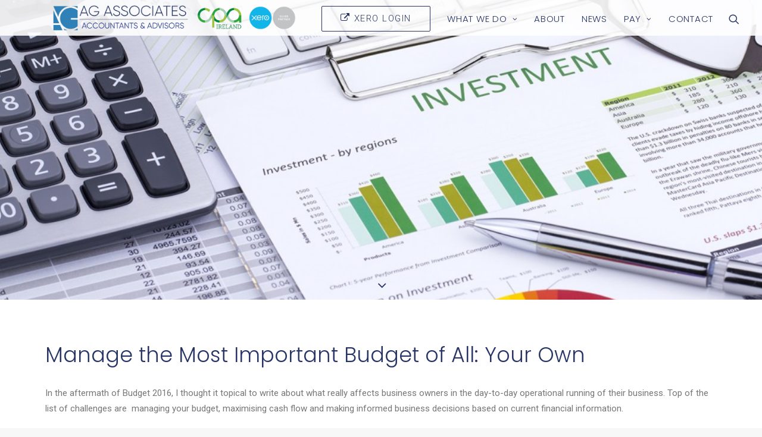

--- FILE ---
content_type: text/html; charset=UTF-8
request_url: https://www.agassociates.ie/manage-the-most-important-budget-of-all-your-own/
body_size: 24163
content:
<!DOCTYPE html><html class="no-touch" lang="en-US" xmlns="http://www.w3.org/1999/xhtml"><head><meta http-equiv="Content-Type" content="text/html; charset=UTF-8"><meta name="viewport" content="width=device-width, initial-scale=1"><link rel="profile" href="https://gmpg.org/xfn/11"><link rel="pingback" href="https://www.agassociates.ie/xmlrpc.php"><meta name="description" content="In the aftermath of Budget 2016, I thought it topical to write about what really affects business owners in the day-to-day operational running of their business." /><meta property="og:image" content="https://www.agassociates.ie/wp-content/uploads/2017/06/AgAssocates_Images-2.jpg" /><meta property="og:image:width" content="1024" /><meta property="og:image:height" content="683" /><meta property="og:locale" content="en_US" /><meta property="og:type" content="article" /><meta property="og:title" content="Manage the Most Important Budget of All: Your Own | Ag Associates" /><meta property="og:description" content="In the aftermath of Budget 2016, I thought it topical to write about what really affects business owners in the day-to-day operational running of their business. Top of the list of challenges are&#8230;" /><meta property="og:url" content="https://www.agassociates.ie/manage-the-most-important-budget-of-all-your-own/" /><meta property="og:site_name" content="Ag Associates" /><meta property="og:updated_time" content="2017-06-10T07:38+00:00" /><meta property="article:published_time" content="2016-10-06T17:29+00:00" /><meta property="article:modified_time" content="2017-06-10T07:38+00:00" /><meta name="twitter:card" content="summary_large_image" /><meta name="twitter:title" content="Manage the Most Important Budget of All: Your Own | Ag Associates" /><meta name="twitter:description" content="In the aftermath of Budget 2016, I thought it topical to write about what really affects business owners in the day-to-day operational running of their business. Top of the list of challenges are&#8230;" /><meta name="twitter:image" content="https://www.agassociates.ie/wp-content/uploads/2017/06/AgAssocates_Images-2.jpg" /><link rel="shortlink" href="https://www.agassociates.ie/?p=54572" /><link rel="canonical" href="https://www.agassociates.ie/manage-the-most-important-budget-of-all-your-own/" /> <script type="application/ld+json">{"@context":"https://schema.org","@type":"BreadcrumbList","itemListElement":[{"@type":"ListItem","position":1,"item":{"@id":"https://www.agassociates.ie/","name":"Top Irish Accounting firms"}},{"@type":"ListItem","position":2,"item":{"@id":"https://www.agassociates.ie/category/resources/","name":"Resources"}},{"@type":"ListItem","position":3,"item":{"@id":"https://www.agassociates.ie/manage-the-most-important-budget-of-all-your-own/","name":"Manage the Most Important Budget of All: Your Own"}}]}</script> <meta name="google-site-verification" content="sOKYJl4r55LFX29vhyB7quJPdO43HbvQbFdqgbm28pA" /><title>Manage the Most Important Budget of All: Your Own - Ag Associates</title><style id="rocket-critical-css">html .formcraft-css.align-left .fc-pagination-cover .fc-pagination,html .formcraft-css.align-left .prev-next{margin-left:2px}html .formcraft-css .prev-next{display:none;width:100%;letter-spacing:-4px;border-radius:2px;overflow:hidden;box-shadow:0 1px 3px rgba(0,0,0,.3);margin:15px auto;background:#fff}html .formcraft-css .prev-next input{box-shadow:none;border:0;border-radius:0;background:0 0;text-align:center;display:none!important;padding:15px;font-size:.9em;text-transform:uppercase;font-weight:600;letter-spacing:.6px;color:inherit}html .formcraft-css .prev-next>div{display:inline-block;width:49.5%;letter-spacing:0;text-align:center}html .formcraft-css .prev-next>div span .icon-angle-left,html .formcraft-css .prev-next>div span .icon-angle-right{font-size:1.2em;vertical-align:middle;position:relative;top:-2px}html .formcraft-css .prev-next>div span{display:block;padding:15px;font-size:.87em;text-transform:uppercase;font-weight:600;letter-spacing:.6px}html .formcraft-css .prev-next>div span.inactive{opacity:.5}html .formcraft-css .prev-next>div:last-child{border-left:1px solid #e8e8e8;box-sizing:border-box;float:right}html .formcraft-css .fc-pagination-cover{text-align:center;height:130px;display:none;position:relative;max-width:100%}html .formcraft-css .fc-pagination{white-space:nowrap;text-align:center;position:relative;display:block;padding:12px 0;margin:0 auto;max-width:100%}html .formcraft-css .fc-pagination>div{display:inline-block;padding:0 15px;position:relative;z-index:101;vertical-align:top;color:#999}html .formcraft-css .fc-pagination>div:first-child.active,html .formcraft-css .fc-pagination>div:last-child.active{z-index:101}html .formcraft-css .fc-pagination>div.active{z-index:102}html .formcraft-css .fc-pagination>div.active .page-number{transform:scale(1.25)}html .formcraft-css .fc-pagination>div.active .page-name{color:#666}html .formcraft-css .fc-pagination>div:after{position:absolute;border-top:2px solid #ccc;top:25px;width:100%;height:2px;content:'';left:0;z-index:101}html .formcraft-css .fc-pagination>div:first-child:after{width:110px;left:50%;margin-left:-15px}html .formcraft-css .fc-pagination>div:last-child:after{width:110px;right:50%;left:auto;margin-right:-15px}html .formcraft-css .fc-pagination .page-number{font-weight:700;display:inline-block;background-color:#fff;border-radius:4px;padding:5px;margin-bottom:10px;margin-top:10px;min-width:30px;position:relative;z-index:103;box-shadow:0 0 3px rgba(0,0,0,.4);border:1px solid transparent;box-sizing:border-box;-moz-box-sizing:border-box}html .formcraft-css .fc-pagination .page-name{display:block;font-size:.85em;letter-spacing:.4px;font-weight:600;width:110px;text-transform:uppercase;padding:5px 0;white-space:normal}html .formcraft-css .fc-form.icons-hide-true .form-element .field-cover div [class^=icon-]{display:none}html .formcraft-css .fc-form.label-floating .field-cover div [class^=icon-]{bottom:4px;top:auto;line-height:1.4em;margin:10px 2px 6px}html .formcraft-css .fc-form.label-floating .form-element .form-element-html input[type=text]{border-width:0 0 1px;border-radius:0;box-shadow:none;margin:6px 0 4px;padding:10px 2px 6px}html .formcraft-css .fc-form.label-floating .form-element .form-element-html .email-cover .error,html .formcraft-css .fc-form.label-floating .form-element .form-element-html .oneLineText-cover .error{font-size:11px;position:absolute;margin:0;padding:0;border:0;top:auto;bottom:-7px;right:2px;background:0 0}html .formcraft-css .fc-form.label-floating .field-cover .sub-label{display:none}html .formcraft-css .fc-form .field-cover>span>span{display:block;width:100%;line-height:1.45em}html .formcraft-css .fc-form .field-cover>span span.sub-label{font-weight:400;position:relative;font-style:italic;font-size:.9em;margin-top:-1px;opacity:.8}html .formcraft-css .fc-form .form-element input[type=text]{line-height:1.4em;background-color:#fafafa;font-family:inherit;height:auto;box-shadow:none;-webkit-box-shadow:none;-webkit-appearance:none}html .formcraft-css .fc-form .form-element input[type=text]{background-image:none!important}html .formcraft-css .fc-form .form-element .error{display:none;position:absolute;top:-4px;z-index:103;font-size:.85em;line-height:8px;margin:0;padding:0;border:0;background:#fff;right:30px;color:red;-webkit-animation:fadeInRight .3s ease-out;animation:fadeInRight .3s ease-out}html .formcraft-css .fc-form .form-element .field-cover [class^=icon-]{position:absolute;right:0;top:0;line-height:1.4em;font-size:1.05em;margin:9px 12px 7px;color:inherit;background-color:transparent}html .formcraft-css .fc-form .form-element .field-cover [class^=icon-]::before{line-height:1.4em}html .formcraft-css .fc-form .form-element .required_field{opacity:0}html .formcraft-css .fc-form .form-element .submit-cover .loading-icon{height:22px;font-size:22px;text-align:center;margin:0;line-height:.95em}html .formcraft-css .fc-form .form-element .submit-cover .spin-cover{display:none;text-align:center;left:0;right:0;-webkit-animation:bounceInBig .4s ease-out;animation:bounceInBig .4s ease-out}html .formcraft-css .fc-form .form-element .submit-cover .loading-icon:before{left:0;line-height:1em}html .formcraft-css .fc-form .form-element .submit-cover .submit-button>span{float:none!important;background-image:none!important;position:static!important;margin:0!important;width:auto;height:auto}@media (max-width:480px){html .formcraft-css .fc-pagination-cover{left:0;margin-left:0}}.formcraft-css .animate-spin{-moz-animation:spin 2s infinite linear;-o-animation:spin 2s infinite linear;-webkit-animation:spin 2s infinite linear;animation:spin 2s infinite linear;display:inline-block}@-moz-keyframes spin{0%{-moz-transform:rotate(0);-o-transform:rotate(0);-webkit-transform:rotate(0);transform:rotate(0)}100%{-moz-transform:rotate(359deg);-o-transform:rotate(359deg);-webkit-transform:rotate(359deg);transform:rotate(359deg)}}@-webkit-keyframes spin{0%{-moz-transform:rotate(0);-o-transform:rotate(0);-webkit-transform:rotate(0);transform:rotate(0)}100%{-moz-transform:rotate(359deg);-o-transform:rotate(359deg);-webkit-transform:rotate(359deg);transform:rotate(359deg)}}@-o-keyframes spin{0%{-moz-transform:rotate(0);-o-transform:rotate(0);-webkit-transform:rotate(0);transform:rotate(0)}100%{-moz-transform:rotate(359deg);-o-transform:rotate(359deg);-webkit-transform:rotate(359deg);transform:rotate(359deg)}}@-ms-keyframes spin{0%{-moz-transform:rotate(0);-o-transform:rotate(0);-webkit-transform:rotate(0);transform:rotate(0)}100%{-moz-transform:rotate(359deg);-o-transform:rotate(359deg);-webkit-transform:rotate(359deg);transform:rotate(359deg)}}@keyframes spin{0%{-moz-transform:rotate(0);-o-transform:rotate(0);-webkit-transform:rotate(0);transform:rotate(0)}100%{-moz-transform:rotate(359deg);-o-transform:rotate(359deg);-webkit-transform:rotate(359deg);transform:rotate(359deg)}}@-webkit-keyframes bounceInBig{0%{opacity:0;-webkit-transform:translate3d(0,0,0) scale(0);transform:translate3d(0,0,0) scale(0)}70%{opacity:1;-webkit-transform:translate3d(0,0,0) scale(1.1);transform:translate3d(0,0,0) scale(1.1)}100%{opacity:1;-webkit-transform:translate3d(0,0,0) scale(1);transform:translate3d(0,0,0) scale(1)}}@keyframes bounceInBig{0%{opacity:0;-webkit-transform:translate3d(0,0,0) scale(0);transform:translate3d(0,0,0) scale(0)}70%{opacity:1;-webkit-transform:translate3d(0,0,0) scale(1.1);transform:translate3d(0,0,0) scale(1.1)}100%{opacity:1;-webkit-transform:translate3d(0,0,0) scale(1);transform:translate3d(0,0,0) scale(1)}}@-webkit-keyframes fadeInRight{0%{opacity:0;-webkit-transform:translate3d(-10px,0,0) scale(.99);transform:translate3d(-10px,0,0) scale(.99)}100%{opacity:1;-webkit-transform:translate3d(0,0,0) scale(1);transform:translate3d(0,0,0) scale(1)}}@keyframes fadeInRight{0%{opacity:0;-webkit-transform:translate3d(-10px,0,0) scale(.99);transform:translate3d(-10px,0,0) scale(.99)}100%{opacity:1;-webkit-transform:translate3d(0,0,0) scale(1);transform:translate3d(0,0,0) scale(1)}}.formcraft-css [class*=" icon-"]:before,.formcraft-css [class^=icon-]:before{font-family:fc}.formcraft-css input[type=text]{border:1px solid #ddd;border-top-color:#c6c6c6;border-left-color:#c9c9c9;border-radius:2px;box-shadow:1px 1px 0 #eee inset;-webkit-box-shadow:1px 1px 0 #eee inset;padding:9px 12px 8px;font-size:1em;font-family:inherit;line-height:normal;box-sizing:border-box;-moz-box-sizing:border-box;float:none}.formcraft-css .fc-form input[type=text]{padding:9px 12px 8px}.formcraft-css .button [class*=" icon-"]:before{position:relative;left:-3px;margin:0}@font-face{font-family:fc;src:url(https://www.agassociates.ie/wp-content/plugins/CodeCanyon_-_FormCraft_v3.2.26_-_Premium_WordPress_Form_Builder_-_5335056/assets/fontello/font/fc.eot?61304469);src:url(https://www.agassociates.ie/wp-content/plugins/CodeCanyon_-_FormCraft_v3.2.26_-_Premium_WordPress_Form_Builder_-_5335056/assets/fontello/font/fc.eot?61304469#iefix) format('embedded-opentype'),url(https://www.agassociates.ie/wp-content/plugins/CodeCanyon_-_FormCraft_v3.2.26_-_Premium_WordPress_Form_Builder_-_5335056/assets/fontello/font/fc.woff?61304469) format('woff'),url(https://www.agassociates.ie/wp-content/plugins/CodeCanyon_-_FormCraft_v3.2.26_-_Premium_WordPress_Form_Builder_-_5335056/assets/fontello/font/fc.ttf?61304469) format('truetype'),url(https://www.agassociates.ie/wp-content/plugins/CodeCanyon_-_FormCraft_v3.2.26_-_Premium_WordPress_Form_Builder_-_5335056/assets/fontello/font/fc.svg?61304469#fc) format('svg');font-weight:400;font-style:normal}html .formcraft-css [class*=" icon-"],html .formcraft-css [class^=icon-]{background-image:none}html .formcraft-css [class*=" icon-"]:before,html .formcraft-css [class^=icon-]:before{font-family:fc!important;font-style:normal;font-weight:400;speak:none;display:inline-block;text-decoration:inherit;width:1em;margin-right:.2em;text-align:center;font-variant:normal;text-transform:none;line-height:1em;margin-left:.2em;-webkit-font-smoothing:antialiased;-moz-osx-font-smoothing:grayscale}html .formcraft-css .icon-cog:before{content:'\e807'}html .formcraft-css .icon-angle-left:before{content:'\e80f'}html .formcraft-css .icon-angle-right:before{content:'\e810'}html .formcraft-css .icon-mail:before{content:'\e816'}@keyframes spin{from{transform:rotate(0deg)}to{transform:rotate(360deg)}}.gdpr-overlay{background:#141618;display:none;height:100%;left:0;opacity:.6;position:fixed;top:0;width:100%;z-index:99999999}.gdpr *{font-family:inherit!important}.gdpr input[type="submit"]{border-radius:2px;border-width:0;box-shadow:none;font-family:inherit!important;font-size:12px!important;font-weight:600!important;letter-spacing:-0.3px;line-height:22px;padding:9px 27px 9px 27px;text-shadow:none;text-transform:none}.gdpr-privacy-preferences .gdpr-wrapper{border-radius:2.5px;box-sizing:border-box;display:none;height:100%;left:50%;max-height:700px;max-width:1000px;overflow:hidden;overflow:visible;padding:15px;position:fixed;top:50%;transform:translate(-50%,-50%);width:100%;z-index:999999999;padding:36px}.gdpr-privacy-preferences form{box-shadow:0 50px 50px -30px rgba(0,0,0,0.2),0 30px 50px 0 rgba(0,0,0,0.15);height:100%;position:relative}.gdpr-privacy-preferences .gdpr-box-title{height:0;position:relative}.gdpr-privacy-preferences .gdpr-box-title h3{display:none}.gdpr-privacy-preferences .gdpr-close{color:#fff;line-height:0;position:absolute;top:50%}body:not(.rtl) .gdpr-privacy-preferences .gdpr-close{right:-27px}.gdpr-privacy-preferences .gdpr-close:before{content:'\e117';font-family:uncodeicon!important;font-size:18px}.gdpr-privacy-preferences footer{background-color:#f7f7f7;border-bottom-left-radius:2px;border-bottom-right-radius:2px;border-top:1px solid #eaeaea;bottom:0;height:96px;left:0;margin-left:0;overflow:hidden;padding:18px 36px;position:absolute;right:0;width:auto}.gdpr-privacy-preferences footer input{margin-top:0}.gdpr-privacy-preferences .gdpr-content{background:#fff;border-bottom-left-radius:2px;border-bottom-right-radius:2px;bottom:0;left:0;overflow:hidden;position:absolute;right:0;top:0}.gdpr-privacy-preferences .gdpr-tab-content{background-color:#fff;bottom:76px;display:block;left:0;overflow:hidden;position:absolute;right:0;top:0}.gdpr-privacy-preferences .gdpr-tab-content header{padding:36px 36px 0}.gdpr-privacy-preferences .gdpr-tab-content h4{color:#303133;font-family:inherit!important;font-size:16px;margin-bottom:18px;margin-top:0}.gdpr-privacy-preferences .gdpr-tab-content>div{max-height:100%;overflow-y:auto}.gdpr-privacy-preferences .gdpr-tab-content .gdpr-active{display:block}.gdpr-privacy-preferences .gdpr-info{color:#72777c;font-size:14px;font-weight:400;padding:0 36px 36px}.gdpr-privacy-preferences .gdpr-info p{color:#72777c;font-size:13px;font-weight:400;margin-bottom:27px;margin-top:0}@media (min-width:480px){.gdpr-privacy-preferences footer{height:76px}.gdpr-privacy-preferences footer input{width:auto!important}}@media (min-width:570px){.gdpr-privacy-preferences .gdpr-content{border-radius:2px}.gdpr-privacy-preferences .gdpr-tab-content{display:block}}html{font-family:sans-serif;-ms-text-size-adjust:100%;-webkit-text-size-adjust:100%}body{margin:0}article,footer,header{display:block}a{background:transparent}h1{font-size:2em;margin:0.67em 0}img{border:0}input{color:inherit;font:inherit;margin:0}input[type="submit"]{-webkit-appearance:button}input::-moz-focus-inner{border:0;padding:0}input{line-height:normal}input[type="search"]{-webkit-appearance:textfield;-moz-box-sizing:content-box;-webkit-box-sizing:content-box;box-sizing:content-box}input[type="search"]::-webkit-search-cancel-button,input[type="search"]::-webkit-search-decoration{-webkit-appearance:none}script{display:none!important}*{box-sizing:border-box}*:before,*:after{box-sizing:border-box}html{overflow-y:scroll;overflow-x:hidden;-webkit-overflow-scrolling:touch;height:100%}@media (max-width:569px){html{margin-top:0px}}body{height:100%;-webkit-font-smoothing:antialiased;-moz-osx-font-smoothing:grayscale;overflow:initial!important}.box-wrapper{display:table;table-layout:fixed;width:100%;height:100%;overflow:hidden}.box-container{display:table;width:100%;height:100%;table-layout:fixed;position:relative}.main-wrapper{width:100%;height:100%}.hmenu .main-wrapper{display:table-row}@media (max-width:959px){.main-container{padding-top:0px!important}}.sections-container{display:table;table-layout:fixed;width:100%;height:100%}.page-wrapper,.page-body{display:table-row;width:100%;height:100%}.page-body{position:relative}@media (min-width:960px){.desktop-hidden{display:none!important}}.post-wrapper{margin:auto}input{font-family:inherit;font-size:inherit;line-height:inherit}a{outline:0;border:0;text-decoration:none}img{max-width:100%;height:auto}.img-responsive{display:block;max-width:100%;height:auto}.body-borders>*{position:fixed;z-index:11000}.body-borders .body-border-shadow{box-shadow:0 0px 14px 0px rgba(0,0,0,0.1)}.body-borders .top-border{top:0;left:0;width:100%}.body-borders .right-border{top:0;right:0;height:100%}.body-borders .left-border{top:0;left:0;height:100%}h1,h3,h4{-webkit-font-smoothing:antialiased}h1{font-size:35px;line-height:1.2;margin:27px 0 0}@media (max-width:339px){h1{font-size:28px}}h3{font-size:24px;line-height:1.2;margin:27px 0 0}h4{font-size:20px;line-height:1.2;margin:27px 0 0}p,li,label{font-size:15px;line-height:1.75;margin:18px 0 0}ul{margin:18px 0px 0px 0px;padding-left:18px}ul{padding:0}ul i{margin-right:18px}ul{list-style:none}ul li{margin-top:0}ul>li>ul{margin-left:9px;padding-left:0;margin-top:0}.row{display:table;table-layout:fixed;width:100%;position:relative}.main-container{display:table;table-layout:fixed;width:100%;height:100%}.main-container .row{width:100%;table-layout:fixed}@media (max-width:959px){.main-container .row.row-parent:not(.row-slider):not(.row-header){height:auto!important}}.main-container .row-container{position:relative;clear:both;border:0}.main-container .row-container .row-parent{padding:36px 36px 36px 36px}.main-container .row-container .double-top-padding{padding-top:72px}.main-container .row-container .double-bottom-padding{padding-bottom:72px}.col-lg-0{padding:27px 36px 27px 36px}.col-lg-12{padding:36px 36px 36px 36px;display:block;height:auto;width:100%;vertical-align:top;position:relative}@media (min-width:960px){.col-lg-0,.col-lg-12{display:table-cell;height:100%}.chrome .col-lg-0,.chrome .col-lg-12{height:0}.col-lg-12{width:100%}}.block-bg-overlay{border-radius:inherit;position:absolute;width:100%;height:100%;top:0px}label{font-size:14px;line-height:1.75;margin:18px 0 0;margin:0px 0px 5px 0px}form p{margin:18px 0px 0px 0px;font-weight:600}input{display:block;font-size:14px;line-height:initial;margin:9px 0px 0px 0px;padding:10px 15px 10px 15px;border-style:solid;border-radius:2px;font-weight:normal;border:1px solid transparent}input[type="submit"]{display:inline-block;font-size:12px;padding:13px 31px 13px 31px;text-align:center!important;vertical-align:middle;background-image:none;border-radius:2px;outline:none;white-space:nowrap;-webkit-text-stroke:0px;width:auto;box-shadow:none;-webkit-font-smoothing:antialiased}input[type="search"]{box-sizing:border-box;-webkit-appearance:none}.menu-smart input[type="search"]{width:100%}.form-fluid{width:100%!important}.btn{display:inline-block;font-size:12px;padding:13px 31px 13px 31px!important;font-style:normal!important;text-align:center;vertical-align:middle;margin-top:1px;margin-bottom:1px;background-image:none;border-style:solid;border-radius:2px;outline:none;white-space:pre-wrap;-webkit-text-stroke:0px}@media (max-width:569px){.btn:not(input):not(.checkout-button){transform:scale(0.8);transform-origin:left}.navbar .btn:not(input):not(.checkout-button){transform:none}}.btn .fa{position:relative;vertical-align:top;line-height:inherit;top:.085em}.fa-stack{text-align:center;border-width:1px!important}.post-wrapper{display:table;table-layout:fixed;width:100%;height:100%}.post-wrapper .post-body{display:table;table-layout:fixed;width:100%}@media (max-width:569px){.post-content{max-width:100%!important}}.post-content::after{clear:both;content:'';display:block}.post-content>*:first-child,.post-content>.row-container>.row-parent>*:first-child{margin-top:0px}.post-content .post-title-wrapper{margin-bottom:30px}.post-content .post-title-wrapper+*{margin-top:0px}.post-content .post-title{margin:0}.hidden{display:none!important;visibility:hidden!important}.menu-smart,.menu-smart ul,.menu-smart li{display:block;list-style:none;padding:0;margin:0;line-height:normal}body:not(.rtl) .menu-smart,body:not(.rtl) .menu-smart ul,body:not(.rtl) .menu-smart li{direction:ltr}.menu-container ul.menu-smart a{position:relative;display:block}ul.menu-smart ul{position:absolute;top:-999999px;left:-800px;width:100px}body[class*=hmenu] ul.menu-smart>li{display:inline-block}body[class*=hmenu] ul.menu-smart>li::after{content:'';display:inline}@media (max-width:959px){body[class*=hmenu] ul.menu-smart>li{display:block}}ul.menu-smart ul li{float:none}ul.menu-smart a{white-space:nowrap}ul.menu-smart ul a{white-space:normal}ul.menu-smart:after{content:"\00a0";display:block;height:0;font:0/0 serif;clear:both;visibility:hidden;overflow:hidden}@media (min-width:960px){ul.menu-smart li *,ul.menu-smart li *:before,ul.menu-smart li *:after{box-sizing:content-box}}@media (min-width:960px){.menu-smart{padding:0px 13px 0px 13px}.menu-smart ul li>a{display:block}}ul.menu-smart{line-height:0px}.menu-smart a span{position:relative;background:inherit}.menu-smart ul li{border-left-width:0!important}@media (min-width:960px){.menu-smart>li>a{padding:0px 14px 0px 14px}.menu-primary .menu-icons.menu-smart>li>a{padding:0px 9px 0px 9px}}.menu-smart>li:first-child{border-left-width:0!important}.menu-smart i.fa-dropdown{display:inline-block;position:relative;padding:0px 0px 0px 9px;margin:0px 0px 0px 0px;margin-right:0;box-sizing:content-box!important;font-size:.8em;text-align:right!important}.menu-smart i.menu-icon{margin-right:6px;line-height:0px;position:relative;vertical-align:inherit;top:0.05em}@media (min-width:960px){body[class*=hmenu-] .menu-smart ul>li>a i.fa-dropdown{float:right;top:5px}body[class*=hmenu-] .menu-smart ul>li>a i.fa-dropdown:before{content:"\f105"}.menu-smart ul>li>a{padding:5px 9px 5px 9px}}.menu-smart .btn{margin-top:0px}.menu-smart>li>a>div>div>div.btn{margin:0}.menu-smart>li>a>div>div>div.btn span{top:0!important}@media (max-width:959px){.menu-smart li.menu-item-button a{height:auto!important}}.menu-horizontal .menu-btn-table{display:inline-table;table-layout:fixed;height:0;top:0!important}.menu-horizontal .menu-btn-cell{display:table-cell}@media (max-width:959px){.menu-horizontal{overflow:hidden}}@media (max-width:959px){.menu-btn-table{display:table;table-layout:fixed;height:100%}body:not(.menu-mobile-centered) .menu-btn-table{margin:0}}.menu-horizontal{line-height:0px}@media (min-width:960px){.menu-horizontal{height:100%;width:100%}}@media (min-width:960px){.menu-horizontal>div{height:100%;display:inline-table}}.menu-horizontal{position:relative}@media (max-width:959px){.menu-horizontal{overflow:hidden}}@media (min-width:960px){.menu-horizontal .menu-smart ul{padding:18px 18px 18px 18px}}@media (max-width:959px){ul.menu-smart{width:100%!important}ul.menu-smart ul{display:none;position:static!important;top:auto!important;left:auto!important;margin-left:0!important;margin-top:0!important;width:auto!important;min-width:0!important;max-width:none!important}ul.menu-smart>li{float:none}ul.menu-smart>li>a{white-space:normal}.menu-smart{line-height:normal}.menu-smart a,.menu-smart form.search{padding:9px 36px 9px 36px}.menu-smart ul a{margin-left:0.571px}.menu-smart li{border-left:0px!important}form input[type="submit"]{width:100%;box-sizing:border-box;margin:0}.menu-smart a{font-weight:500;text-transform:uppercase}}@media (min-width:960px){.hmenu:not(.hmenu-center-split) .navbar-nav-first:not(.navbar-cta){width:100%}body[class*=" hmenu"].hormenu-position-left:not(.hmenu-center-split):not(.hmenu-position-center):not(.rtl) .navbar-nav-first:not(.navbar-cta)>ul>li:last-child>a{padding-right:0px}}@media (min-width:960px){.hmenu .menu-horizontal-inner{width:100%}.menu-icons ul{padding:0!important}.menu-icons i:not(.fa-dropdown){margin-right:0px;line-height:0px;position:relative}body[class*=hmenu] .menu-icons i:not(.fa-dropdown){top:3px;font-size:18px;width:1em}}@media (min-width:960px){header{width:100%;z-index:1000;position:relative}}@media (max-width:959px){.menu-wrapper{position:relative;z-index:1000}}li.menu-item-button{height:100%;vertical-align:top}li.menu-item-button::before,li.menu-item-button::after{content:'';display:block;height:calc(50% - (13px + 0.5em));width:100%}li.menu-item-button>a::before,li.menu-item-button>a::after{display:none!important}li.menu-item-button>a .menu-item>span{background:none!important;white-space:nowrap}.menu-wrapper{display:table-row;width:100%;position:relative;height:1px}.row-menu{position:relative;width:100%;height:100%}@media (max-width:959px){.row-menu{max-width:none!important}}.row-menu-inner{width:100%;background-clip:content-box!important;position:relative}@media (min-width:960px){.row-menu-inner{display:table;height:100%}}.row-menu-inner>div:not(.logo-container){padding-top:0px;padding-bottom:0px}.hmenu .navbar-nav{height:100%}.hmenu .menu-smart{height:100%}.menu-with-logo .menu-smart>li,.menu-with-logo .menu-smart>li>a{height:100%}@media (min-width:960px){.hmenu .menu-primary .menu-smart>li>a{height:100%;line-height:1em}.hmenu .menu-primary .menu-smart>li>a:before{content:"";display:block;height:52%;height:calc(52% - 0.50em)}.hmenu .menu-primary .menu-smart>li>a:after{content:"";display:block;height:50%;height:calc(50% - 0.50em)}}.menu-horizontal-inner{line-height:0px}@media (max-width:959px){body:not(.menu-mobile-centered) .main-menu-container .menu-smart ul a:not(.cart-thumb):not(.btn){margin-left:5px}}.menu-container{overflow:visible;width:100%}.menu-container .navbar-brand *{line-height:1em}@media (max-width:959px){.menu-wrapper div[class*=col-lg-]{display:block}}.menu-wrapper div[class*=col-lg-].middle{vertical-align:middle}.navbar-header{position:relative}#main-logo{line-height:0px;text-align:center;position:relative;z-index:10;display:inline-block}#main-logo a>*{margin:0px;width:auto}.logo-container .logo-image{display:block;position:relative}.logo-container .logo-image img{height:100%;width:auto}.logo-container .main-logo{position:relative}#main-logo .navbar-brand img{width:auto;height:100%;display:block;margin:auto}.menu-container{float:none!important;z-index:2}.menu-container:before,.menu-container:after{content:" ";display:table;table-layout:fixed}.menu-container:after{clear:both}.menu-container:before,.menu-container:after{content:" ";display:table;table-layout:fixed}.menu-container:after{clear:both}.logo-container{line-height:1px;vertical-align:top}.logo-container>*{margin:0 auto;line-height:normal}@media (min-width:960px){body.hmenu-position-right .menu-primary-inner{text-align:right}.menu-primary-inner>*{text-align:left}body.hmenu .menu-primary .menu-horizontal .menu-smart>li>a{padding-top:0px;padding-bottom:0px}body[class*=hmenu-]:not(.hmenu-center-split):not(.hmenu-center-double):not(.hormenu-position-right) .logo-container{padding-left:0px!important}body[class*=hmenu-] .navbar-nav-last{text-align:right}body[class*=hmenu-] .menu-item-button a::before{height:0!important}body[class*=hmenu-] .menu-item-button a::after{height:0}body[class*=hmenu-]:not(.hormenu-position-right) .navbar-nav-last:not(.navbar-cta)>ul>li:first-child>a,body[class*=hmenu-]:not(.hormenu-position-right) .navbar-nav-last:not(.navbar-cta)>ul>li:only-child>a{margin-left:0px;padding-left:0px!important}body[class*=hmenu-]:not(.hormenu-position-right) .navbar-nav-last:not(.navbar-cta)>ul>li:first-child>a i,body[class*=hmenu-]:not(.hormenu-position-right) .navbar-nav-last:not(.navbar-cta)>ul>li:only-child>a i{margin-left:0px!important}body[class*=hmenu-]:not(.hormenu-position-right) .navbar-nav-last>ul>li:last-child>a,body[class*=hmenu-]:not(.hormenu-position-right) .navbar-nav-last>ul>li:only-child>a{margin-right:0px;padding-right:0px!important}body[class*=hmenu-]:not(.hormenu-position-right) .navbar-nav-last>ul>li:last-child>a i,body[class*=hmenu-]:not(.hormenu-position-right) .navbar-nav-last>ul>li:only-child>a i{margin-right:0px!important}body[class*=hmenu-]:not(.hormenu-position-right) .navbar-nav-last>ul{padding-right:0px}.main-menu-container .menu-horizontal-inner .fa-angle-right.fa-dropdown{display:none}.navbar-header img{max-width:none}body.hmenu .menu-container .navbar-nav{display:table-cell;white-space:nowrap;vertical-align:top}body:not(.hmenu-center) .menu-absolute{left:0;right:0;z-index:1000;position:absolute}.menu-wrapper .row-menu .row-menu-inner{padding:0px 36px 0px 36px}}@media (max-width:959px){.menu-container{z-index:1000}.menu-container .logo-container{position:relative;padding:27px 36px 27px 36px!important}.main-menu-container{float:left;height:0;overflow:hidden;width:100%}.menu-smart a i.fa-dropdown{float:right;right:7px;top:.3em}.menu-smart a i.fa-dropdown.fa-angle-right{right:8px}.menu-horizontal-inner>div:first-child:not(.navbar-social) .menu-smart{padding:27px 0px 0px 0px!important}body:not(.hmenu-center-split) .menu-horizontal-inner .navbar-nav:not(:first-child) .menu-smart{padding-top:0}.menu-horizontal-inner .navbar-nav:first-child:not(:only-child) .menu-smart{padding-bottom:0}#main-logo.navbar-header{display:inline-block}}body .menu-button-offcanvas{display:inline-block}body[class*=hmenu-] .menu-wrapper [class*=col-lg-]:not(.logo-container){padding-left:0;padding-right:0}.mmb-container{position:absolute;top:50%;right:0}.mobile-menu-button{display:none;line-height:0px;transform:translateY(-50%);position:relative;padding:27px 36px 27px 36px}@media screen and (max-width:959px){.mobile-menu-button{display:inline-block;opacity:1!important}}.mobile-menu-button.menu-close-search{transform:none;line-height:20px}.lines,.lines:before,.lines:after{display:inline-block;width:20px;height:2px;border-radius:5px;background-clip:padding-box}.lines{position:relative}.lines:before,.lines:after{position:absolute;left:0;content:'';-webkit-transform-origin:10px center;transform-origin:10px center}.lines:before{top:6px}.lines:after{top:-6px}.lines-button.x2.close .lines:before,.lines-button.x2.close .lines:after{top:0;width:20px}.lines-button.x2 .lines:before,.lines-button.x2 .lines:after{transform-origin:50% 50%}.lines-button.x2.close .lines{background:transparent!important}.lines-button.x2.close .lines:before{transform:rotate3d(0,0,1,45deg)}.lines-button.x2.close .lines:after{transform:rotate3d(0,0,1,-45deg)}.header-basic{overflow:hidden}@media (max-width:569px){.header-wrapper .header-bg-wrapper+div{min-height:300px}}.header-wrapper .header-scrolldown{position:absolute;bottom:10px;left:50%;margin-left:-6px;z-index:100}@media (max-width:959px){.header-wrapper .header-scrolldown{display:none}}.header-wrapper .header-scrolldown i{font-size:24px;color:#ffffff}.header-style-light .header-wrapper .header-scrolldown i{color:#000000}@media (max-width:959px){.header-bg-wrapper>.header-bg{background-attachment:scroll!important;transform:none!important;height:100%!important}}.header-wrapper{display:table;table-layout:fixed;position:relative;overflow:hidden;width:100%;height:100%}.header-wrapper .header-bg-wrapper{position:absolute;right:0;left:0;width:100%;height:100%;overflow:hidden}.header-wrapper .header-bg{position:absolute;right:0;left:0;width:100%;height:100%;background-position:center center;background-size:cover;overflow:hidden}@media (min-width:960px){#page-header{display:table-row;width:100%}}#page-header .header-wrapper>.header-bg-wrapper,#page-header .header-wrapper .header-scrolldown{opacity:0}#page-header[data-imgready="true"] .header-wrapper>*{opacity:1}.post-info{margin:18px 0px 0px 0px}.post-info span{margin:0px 14px 0px 14px;font-weight:400}@media (max-width:569px){.post-info{font-size:10px!important}.post-info span{margin:0px 9px 0px 9px}}.post-info div{display:inline}@media (min-width:960px){.overlay{position:fixed;width:100%;height:100%;top:0;left:0;z-index:10000;opacity:0;visibility:hidden}.overlay input{background-color:transparent!important}.overlay .search-container{perspective:1200px}.overlay.overlay-sequential .search-container form{opacity:0;transform:translateY(-40px);animation-timing-function:cubic-bezier(0.45,0.005,0,1)}.overlay.overlay-search{display:table;table-layout:fixed;height:100%;width:100%;text-align:center}.overlay.overlay-search .mmb-container{top:0px;z-index:10001}.overlay.overlay-search .search-container{display:table-cell;vertical-align:middle;width:100%;font-size:28px;font-size:3.5vh}.overlay.overlay-search .search-container .search-container-inner{width:100%;max-width:none}.overlay.overlay-search .search-container .search-container-inner i{margin-top:-0.5em;right:1.5em}.overlay.overlay-search .search-container form{display:inline-block;width:100%;max-width:600px;max-width:60vw;padding-top:100px;padding-bottom:100px}.overlay.overlay-search .search-container form .search-container-inner input{display:inline-block;margin:0px;width:100%;font-size:28px;font-size:3.5vh;padding:.8em 3em .8em 1.5em}}@media (max-width:959px){.overlay.overlay-search{display:none}}html{position:inherit}.search-container-inner{position:relative}.search-container-inner input{padding-right:36px}.search-container-inner i.fa{position:absolute;right:1.35em;top:50%;margin-top:-9px}footer{width:100%}.footer-scroll-top{z-index:100;display:none;position:fixed;right:22px;bottom:22px}.footer-scroll-top:not(.window-scrolled){opacity:0}.footer-scroll-top i{border-radius:2px;width:2em;height:2em;line-height:2em}div[class*=sharer-].share-button [class*=social-]:before{font-family:'uncodeicon'!important}div[class*=sharer-].share-button label{margin:0;padding:5px 8px;display:inline-block;border-radius:2px}div[class*=sharer-].share-button label span{display:none}.social-export:before{content:"\f1e0"!important;font-size:16px}.share-button.share-inline .social-export{display:none}@font-face{font-family:'uncodeicon';src:url(https://www.agassociates.ie/wp-content/themes/uncode/library/fonts/uncode-icons.eot);src:url(https://www.agassociates.ie/wp-content/themes/uncode/library/fonts/uncode-icons.eot?#iefix) format('embedded-opentype'),url(https://www.agassociates.ie/wp-content/themes/uncode/library/fonts/uncode-icons.woff2) format('woff2'),url(https://www.agassociates.ie/wp-content/themes/uncode/library/fonts/uncode-icons.woff) format('woff'),url(https://www.agassociates.ie/wp-content/themes/uncode/library/fonts/uncode-icons.ttf) format('truetype'),url(https://www.agassociates.ie/wp-content/themes/uncode/library/fonts/uncode-icons.svg#uncodeicon) format('svg');font-weight:normal;font-style:normal}.fa{font-family:'uncodeicon'!important;speak:none;font-style:normal;font-weight:normal;font-variant:normal;text-transform:none;line-height:1;-webkit-font-smoothing:antialiased;-moz-osx-font-smoothing:grayscale}@-moz-keyframes spin{0%{-moz-transform:rotate(0deg)}100%{-moz-transform:rotate(359deg)}}@-webkit-keyframes spin{0%{-webkit-transform:rotate(0deg)}100%{-webkit-transform:rotate(359deg)}}@-o-keyframes spin{0%{-o-transform:rotate(0deg)}100%{-o-transform:rotate(359deg)}}@-ms-keyframes spin{0%{-ms-transform:rotate(0deg)}100%{-ms-transform:rotate(359deg)}}@keyframes spin{0%{transform:rotate(0deg)}100%{transform:rotate(359deg)}}.fa-stack{position:relative;display:inline-block;width:2.5em;height:2.5em;line-height:2.5em;vertical-align:middle;border:2px solid #c0c0c0;-webkit-backface-visibility:hidden;-webkit-box-sizing:initial;-moz-box-sizing:initial;box-sizing:initial;-o-border-radius:2.5em;-moz-border-radius:2.5em;-webkit-border-radius:2.5em;-ms-border-radius:2.5em;border-radius:2.5em}.fa-external-link:before{content:"\f08e"}.fa-angle-right:before{content:"\f105"}.fa-angle-up:before{content:"\f106"}.fa-angle-down:before{content:"\f107"}.fa-search3:before{content:"\e088"}.style-color-xsdn-bg{background-color:#ffffff}.style-color-lxmt-bg{background-color:#f7f7f7}.style-color-wvjs-bg{background-color:#777777}.btn-accent{color:#ffffff!important;background-color:#3280b5!important;border-color:#3280b5!important}.style-light-bg{background-color:#ffffff}.style-dark-bg{background-color:#141618}body,p,li,label{font-size:15px}h1:not([class*="fontsize-"]){font-size:35px}h3:not([class*="fontsize-"]){font-size:24px}h4:not([class*="fontsize-"]){font-size:20px}body{font-weight:400;font-family:Roboto}.post-info{font-family:Poppins;font-weight:300;letter-spacing:.05em;text-transform:uppercase;font-size:12px}.style-light{color:#777777}.style-dark{color:#ffffff}.style-light a{color:#273465}h1,h3,h4{letter-spacing:0.00em;font-weight:300;font-family:Poppins}.style-light h1,.style-light .header-wrapper .header-scrolldown i,.style-light div[class*=sharer-].share-button label{color:#273465}input[type="submit"],.btn:not(.btn-custom-typo){font-weight:300!important;font-family:Roboto!important;letter-spacing:0.1em;text-transform:capitalize}input[type="submit"]{border-width:1px}.style-dark input{border-color:rgba(255,255,255,0.25)}.style-light input{border-color:#eaeaea}.style-dark input{background-color:rgba(26,27,28,0.5)}.style-light input{background-color:#ffffff}.style-light .post-info{color:#999999}.style-light .post-info a{color:#999999}.style-light .btn-default{color:#ffffff!important;background-color:#273465!important;border-color:#273465!important}@media (min-width:960px){.overlay.style-dark-bg{background-color:rgba(20,22,24,0.95)!important}}input{box-shadow:inset 0 2px 1px rgba(0,0,0,0.025)}input,input[type="submit"],.btn,.btn:not(.btn-custom-typo){border-width:1px}.style-light ::-webkit-input-placeholder{color:#a9a9a9}.style-light ::-moz-placeholder{color:#a9a9a9}.style-light :-ms-input-placeholder{color:#a9a9a9}.style-light :-moz-placeholder{color:#a9a9a9}.style-dark ::-webkit-input-placeholder{color:#ffffff}.style-dark ::-moz-placeholder{color:#ffffff}.style-dark :-ms-input-placeholder{color:#ffffff}.style-dark :-moz-placeholder{color:#ffffff}.menu-container ul.menu-smart a:not(.social-menu-link){font-family:Poppins}@media (max-width:959px){.menu-primary ul.menu-smart a{font-family:Poppins;font-weight:300}}.menu-container ul.menu-smart>li>a:not(.social-menu-link),.menu-container:not(.vmenu-container) ul.menu-smart>li>a,.menu-smart>li>a>div>div>div.btn{font-size:12px}@media (min-width:960px){.menu-container ul.menu-smart>li>a:not(.social-menu-link),.menu-container:not(.vmenu-container) ul.menu-smart>li>a,.menu-smart>li>a>div>div>div.btn{font-size:15px}.menu-horizontal ul ul a{font-size:15px}}@media (max-width:959px){.menu-container:not(.isotope-filters) ul.menu-smart a:not(.social-menu-link){font-size:18px!important}}.menu-container ul.menu-smart>li>a:not(.social-menu-link),.menu-container ul.menu-smart li.dropdown>a,.menu-container:not(.vmenu-container) ul.menu-smart>li>a,.menu-smart i.fa-dropdown{font-weight:300;letter-spacing:0.05em}@media (max-width:959px){.menu-container ul.menu-smart>li>a:not(.social-menu-link),.menu-container ul.menu-smart li.dropdown>a,.menu-container:not(.vmenu-container) ul.menu-smart>li>a,.menu-smart i.fa-dropdown{font-weight:600}}.menu-light .menu-smart a{color:#273465}body:not(.menu-force-opacity) .style-light-override:not(.is_stuck):not(.is_mobile_open).menu-transparent .menu-horizontal-inner>.nav>.menu-smart>li>a{color:#273465!important}.submenu-light .menu-smart ul a{color:#273465}@media (max-width:959px){.submenu-light .menu-smart a{color:#273465}}@media (max-width:959px){.submenu-light .menu-smart a{color:#273465}}.menu-light .menu-smart,.menu-light .menu-smart li,.submenu-light .menu-smart ul,.menu-light .main-menu-container{border-color:rgba(234,234,234,0.75)}.submenu-light .menu-smart li ul li{border-color:rgba(234,234,234,0.75)}@media (max-width:959px){.menu-light .row-menu .row-menu-inner{border-bottom:1px solid rgba(234,234,234,0.75)}.submenu-light .menu-smart,.submenu-light .menu-smart li{border-color:rgba(234,234,234,0.75)}}body:not(.menu-force-opacity) .menu-transparent.menu-light .menu-smart,body:not(.menu-force-opacity) .menu-transparent.menu-light .menu-smart>li,body:not(.menu-force-opacity) .menu-transparent.menu-light .navbar-nav-last>*:first-child{border-color:rgba(234,234,234,0.75)}body:not(.menu-force-opacity) .style-light-override:not(.is_stuck):not(.is_mobile_open).menu-transparent .menu-smart,body:not(.menu-force-opacity) .style-light-override:not(.is_stuck):not(.is_mobile_open).menu-transparent .menu-smart>li,body:not(.menu-force-opacity) .style-light-override:not(.is_stuck):not(.is_mobile_open).menu-transparent .navbar-nav-last>*:first-child{border-color:rgba(234,234,234,0.75)!important}body:not(.menu-force-opacity) .menu-light .navbar-nav-last>*:first-child{border-color:rgba(234,234,234,0.75)}.submenu-light .menu-horizontal .menu-smart ul{background-color:#ffffff}@media (max-width:959px){.submenu-light .menu-smart,.submenu-light .main-menu-container{background-color:#ffffff}}body:not(.menu-overlay):not(.hmenu-center):not(.menu-force-opacity) .menu-wrapper:not(.no-header) .menu-transparent:not(.is_stuck):not(.is_mobile_open).menu-transparent.style-light-original{opacity:0}body:not(.menu-force-opacity) .menu-wrapper:not(.no-header) .menu-transparent:not(.is_stuck):not(.is_mobile_open).menu-transparent.style-light-original>*{background:transparent;background-color:rgba(255,255,255,0.89)}.mobile-menu-button-dark .lines,.mobile-menu-button-dark .lines:before,.mobile-menu-button-dark .lines:after{background:#f7f7f7}.mobile-menu-button-light .lines,.mobile-menu-button-light .lines:before,.mobile-menu-button-light .lines:after{background:#273465}body:not(.menu-force-opacity) .style-light-override:not(.is_stuck):not(.is_mobile_open).menu-transparent .lines,body:not(.menu-force-opacity) .style-light-override:not(.is_stuck):not(.is_mobile_open).menu-transparent .lines:before,body:not(.menu-force-opacity) .style-light-override:not(.is_stuck):not(.is_mobile_open).menu-transparent .lines:after{background:#273465}body:not(.menu-force-opacity) .style-light-override:not(.is_stuck):not(.is_mobile_open).menu-transparent .navbar-brand .logo-dark{display:none!important}body:not(.menu-force-opacity) .style-light-override:not(.is_stuck):not(.is_mobile_open).menu-transparent .navbar-brand .logo-light{display:block!important}.tmb-light.tmb .t-entry-visual *{color:#ffffff}</style><link rel="preload" href="https://fonts.googleapis.com/css?family=Poppins%3A300%2Cregular%2C500%2C600%2C700%7CHind%3A300%2Cregular%2C500%2C600%2C700%7CDroid%20Serif%3Aregular%2Citalic%2C700%2C700italic%7CDosis%3A200%2C300%2Cregular%2C500%2C600%2C700%2C800%7CPlayfair%20Display%3Aregular%2Citalic%2C700%2C700italic%2C900%2C900italic%7COswald%3A300%2Cregular%2C700%7CRoboto%3A100%2C100italic%2C300%2C300italic%2Cregular%2Citalic%2C500%2C500italic%2C700%2C700italic%2C900%2C900italic%7CSource%20Sans%20Pro%3A200%2C200italic%2C300%2C300italic%2Cregular%2Citalic%2C600%2C600italic%2C700%2C700italic%2C900%2C900italic%7CMontserrat%3Aregular%2C700%7CRoboto%3A400%2C600%2C700&subset=devanagari%2Clatin-ext%2Clatin%2Ccyrillic%2Cvietnamese%2Cgreek%2Ccyrillic-ext%2Cgreek-ext&display=swap" as="style" onload="this.onload=null;this.rel='stylesheet'" /><link rel="preload" href="https://www.agassociates.ie/wp-content/cache/min/1/45f52c06a62750bd64ac6156d34e32ae.css" as="style" onload="this.onload=null;this.rel='stylesheet'" data-minify="1" /><meta name="robots" content="index, follow, max-snippet:-1, max-image-preview:large, max-video-preview:-1" /><link rel="canonical" href="https://www.agassociates.ie/manage-the-most-important-budget-of-all-your-own/" /><meta property="og:locale" content="en_US" /><meta property="og:type" content="article" /><meta property="og:title" content="Manage the Most Important Budget of All: Your Own - Ag Associates" /><meta property="og:description" content="In the aftermath of Budget 2016, I thought it topical to write about what really affects business owners in the [&hellip;]" /><meta property="og:url" content="https://www.agassociates.ie/manage-the-most-important-budget-of-all-your-own/" /><meta property="og:site_name" content="Ag Associates" /><meta property="article:published_time" content="2016-10-06T17:29:12+00:00" /><meta property="article:modified_time" content="2017-06-10T07:38:37+00:00" /><meta property="og:image" content="https://www.agassociates.ie/wp-content/uploads/2017/06/AgAssocates_Images-2.jpg" /><meta property="og:image:width" content="1024" /><meta property="og:image:height" content="683" /><meta name="twitter:card" content="summary_large_image" /><meta name="twitter:label1" content="Written by"><meta name="twitter:data1" content="Angela O'Leary"><meta name="twitter:label2" content="Est. reading time"><meta name="twitter:data2" content="3 minutes"> <script type="application/ld+json" class="yoast-schema-graph">{"@context":"https://schema.org","@graph":[{"@type":"WebSite","@id":"https://www.agassociates.ie/#website","url":"https://www.agassociates.ie/","name":"Ag Associates","description":"Accountants Cork Ireland | Payroll for Retailers | Accounting advice for SMEs","potentialAction":[{"@type":"SearchAction","target":"https://www.agassociates.ie/?s={search_term_string}","query-input":"required name=search_term_string"}],"inLanguage":"en-US"},{"@type":"ImageObject","@id":"https://www.agassociates.ie/manage-the-most-important-budget-of-all-your-own/#primaryimage","inLanguage":"en-US","url":"https://www.agassociates.ie/wp-content/uploads/2017/06/AgAssocates_Images-2.jpg","width":1024,"height":683},{"@type":"WebPage","@id":"https://www.agassociates.ie/manage-the-most-important-budget-of-all-your-own/#webpage","url":"https://www.agassociates.ie/manage-the-most-important-budget-of-all-your-own/","name":"Manage the Most Important Budget of All: Your Own - Ag Associates","isPartOf":{"@id":"https://www.agassociates.ie/#website"},"primaryImageOfPage":{"@id":"https://www.agassociates.ie/manage-the-most-important-budget-of-all-your-own/#primaryimage"},"datePublished":"2016-10-06T17:29:12+00:00","dateModified":"2017-06-10T07:38:37+00:00","author":{"@id":"https://www.agassociates.ie/#/schema/person/00ee1e21461dc74caf18ed04c092fe32"},"breadcrumb":{"@id":"https://www.agassociates.ie/manage-the-most-important-budget-of-all-your-own/#breadcrumb"},"inLanguage":"en-US","potentialAction":[{"@type":"ReadAction","target":["https://www.agassociates.ie/manage-the-most-important-budget-of-all-your-own/"]}]},{"@type":"BreadcrumbList","@id":"https://www.agassociates.ie/manage-the-most-important-budget-of-all-your-own/#breadcrumb","itemListElement":[{"@type":"ListItem","position":1,"item":{"@type":"WebPage","@id":"https://www.agassociates.ie/","url":"https://www.agassociates.ie/","name":"Home"}},{"@type":"ListItem","position":2,"item":{"@type":"WebPage","@id":"https://www.agassociates.ie/manage-the-most-important-budget-of-all-your-own/","url":"https://www.agassociates.ie/manage-the-most-important-budget-of-all-your-own/","name":"Manage the Most Important Budget of All: Your Own"}}]},{"@type":"Person","@id":"https://www.agassociates.ie/#/schema/person/00ee1e21461dc74caf18ed04c092fe32","name":"Angela O'Leary","image":{"@type":"ImageObject","@id":"https://www.agassociates.ie/#personlogo","inLanguage":"en-US","url":"https://secure.gravatar.com/avatar/e9645bb92919bf2d7c105b533ff4e155?s=96&d=mm&r=g","caption":"Angela O'Leary"}}]}</script> <link rel='dns-prefetch' href='//cdnjs.cloudflare.com' /><link rel='dns-prefetch' href='//www.googletagmanager.com' /><link rel='dns-prefetch' href='//www.google.com' /><link rel='dns-prefetch' href='//fonts.googleapis.com' /><link rel="alternate" type="application/rss+xml" title="Ag Associates &raquo; Feed" href="https://www.agassociates.ie/feed/" /><link rel="alternate" type="application/rss+xml" title="Ag Associates &raquo; Comments Feed" href="https://www.agassociates.ie/comments/feed/" /><link rel="alternate" type="application/rss+xml" title="Ag Associates &raquo; Manage the Most Important Budget of All: Your Own Comments Feed" href="https://www.agassociates.ie/manage-the-most-important-budget-of-all-your-own/feed/" /> <style type="text/css">img.wp-smiley,img.emoji{display:inline!important;border:none!important;box-shadow:none!important;height:1em!important;width:1em!important;margin:0 .07em!important;vertical-align:-0.1em!important;background:none!important;padding:0!important}</style><style id='uncode-style-inline-css' type='text/css'>@media (max-width:959px){.navbar-brand>*{height:30px!important}}@media (min-width:960px){.limit-width{max-width:1200px;margin:auto}}.menu-primary ul.menu-smart>li>a,.menu-primary ul.menu-smart li.dropdown>a,.menu-primary ul.menu-smart li.mega-menu>a,.vmenu-container ul.menu-smart>li>a,.vmenu-container ul.menu-smart li.dropdown>a{text-transform:uppercase}.menu-primary ul.menu-smart ul a,.vmenu-container ul.menu-smart ul a{text-transform:uppercase}</style><style id='uncode-custom-style-inline-css' type='text/css'>.post-info{display:none}.owl-dots{display:none}.logo-container.col-lg-0{padding:5px 10px}</style><style id='rocket-lazyload-inline-css' type='text/css'>.rll-youtube-player{position:relative;padding-bottom:56.23%;height:0;overflow:hidden;max-width:100%}.rll-youtube-player iframe{position:absolute;top:0;left:0;width:100%;height:100%;z-index:100;background:0 0}.rll-youtube-player img{bottom:0;display:block;left:0;margin:auto;max-width:100%;width:100%;position:absolute;right:0;top:0;border:none;height:auto;cursor:pointer;-webkit-transition:.4s all;-moz-transition:.4s all;transition:.4s all}.rll-youtube-player img:hover{-webkit-filter:brightness(75%)}.rll-youtube-player .play{height:72px;width:72px;left:50%;top:50%;margin-left:-36px;margin-top:-36px;position:absolute;background:url(https://www.agassociates.ie/wp-content/plugins/wp-rocket/assets/img/youtube.png) no-repeat;cursor:pointer}</style> <script type='text/javascript' id='gw-tweenmax-js-before'>var oldGS=window.GreenSockGlobals,oldGSQueue=window._gsQueue,oldGSDefine=window._gsDefine;window._gsDefine=null;delete(window._gsDefine);var gwGS=window.GreenSockGlobals={};</script> <script type='text/javascript' src='https://cdnjs.cloudflare.com/ajax/libs/gsap/1.11.2/TweenMax.min.js' id='gw-tweenmax-js'></script> <script type='text/javascript' id='gw-tweenmax-js-after'>try{window.GreenSockGlobals=null;window._gsQueue=null;window._gsDefine=null;delete(window.GreenSockGlobals);delete(window._gsQueue);delete(window._gsDefine);window.GreenSockGlobals=oldGS;window._gsQueue=oldGSQueue;window._gsDefine=oldGSDefine;}catch(e){}</script> <script type='text/javascript' src='https://www.agassociates.ie/wp-content/cache/busting/1/wp-includes/js/jquery/jquery.min-3.6.0.js' id='jquery-core-js'></script> <script type='text/javascript' src='https://www.agassociates.ie/wp-content/cache/busting/1/wp-includes/js/jquery/jquery-migrate.min-3.3.2.js' id='jquery-migrate-js'></script> <script type='text/javascript' src='https://www.googletagmanager.com/gtag/js?id&#038;ver=5.8.12' id='wk-analytics-script-js'></script> <script type='text/javascript' id='wk-analytics-script-js-after'>function shouldTrack(){
var trackLoggedIn = false;
var loggedIn = false;
if(!loggedIn){
return true;
} else if( trackLoggedIn ) {
return true;
}
return false;
}
function hasWKGoogleAnalyticsCookie() {
return (new RegExp('wp_wk_ga_untrack_' + document.location.hostname)).test(document.cookie);
}
if (!hasWKGoogleAnalyticsCookie() && shouldTrack()) {
//Google Analytics
window.dataLayer = window.dataLayer || [];
function gtag(){dataLayer.push(arguments);}
gtag('js', new Date());
gtag('config', '', { 'anonymize_ip': true });
}</script> <script type='text/javascript' id='uncode-init-js-extra'>/* <![CDATA[ */ var SiteParameters = {"days":"days","hours":"hours","minutes":"minutes","seconds":"seconds","constant_scroll":"on","scroll_speed":"2","parallax_factor":"0.25","loading":"Loading\u2026","slide_name":"slide","slide_footer":"footer","ajax_url":"https:\/\/www.agassociates.ie\/wp-admin\/admin-ajax.php","nonce_adaptive_images":"fd3781a017","enable_debug":"","block_mobile_videos":"","is_frontend_editor":"","mobile_parallax_allowed":"","wireframes_plugin_active":"1"}; /* ]]> */</script> <script type='text/javascript' src='https://www.agassociates.ie/wp-content/themes/uncode/library/js/init.js' id='uncode-init-js'></script> <link rel="https://api.w.org/" href="https://www.agassociates.ie/wp-json/" /><link rel="alternate" type="application/json" href="https://www.agassociates.ie/wp-json/wp/v2/posts/54572" /><link rel="EditURI" type="application/rsd+xml" title="RSD" href="https://www.agassociates.ie/xmlrpc.php?rsd" /><link rel="wlwmanifest" type="application/wlwmanifest+xml" href="https://www.agassociates.ie/wp-includes/wlwmanifest.xml" />  <script async src="https://www.googletagmanager.com/gtag/js?id=G-6ND1KTC53N"></script> <script>window.dataLayer = window.dataLayer || [];
			function gtag(){dataLayer.push(arguments);}
			gtag('js', new Date());
			gtag('config', 'G-6ND1KTC53N');</script> <meta name="generator" content="Site Kit by Google 1.42.0" />  <script async src="https://www.googletagmanager.com/gtag/js?id=AW-672109076"></script> <script>window.dataLayer = window.dataLayer || [];
  function gtag(){dataLayer.push(arguments);}
  gtag('js', new Date());

  gtag('config', 'AW-672109076');</script>   <script async src="https://www.googletagmanager.com/gtag/js?id=UA-100749621-1"></script> <script>window.dataLayer = window.dataLayer || [];
  function gtag(){dataLayer.push(arguments);}
  gtag('js', new Date());

  gtag('config', 'UA-100749621-1');</script>  <script>!function(f,b,e,v,n,t,s)
{if(f.fbq)return;n=f.fbq=function(){n.callMethod?
n.callMethod.apply(n,arguments):n.queue.push(arguments)};
if(!f._fbq)f._fbq=n;n.push=n;n.loaded=!0;n.version='2.0';
n.queue=[];t=b.createElement(e);t.async=!0;
t.src=v;s=b.getElementsByTagName(e)[0];
s.parentNode.insertBefore(t,s)}(window,document,'script',
'https://connect.facebook.net/en_US/fbevents.js');
 fbq('init', '510333819490714'); 
fbq('track', 'PageView');</script> <noscript> <img height="1" width="1" src="https://www.facebook.com/tr?id=510333819490714&ev=PageView &noscript=1"/> </noscript><link rel="icon" href="https://www.agassociates.ie/wp-content/uploads/2017/02/cropped-AG_LogoCPA_1000-32x32.png" sizes="32x32" /><link rel="icon" href="https://www.agassociates.ie/wp-content/uploads/2017/02/cropped-AG_LogoCPA_1000-192x192.png" sizes="192x192" /><link rel="apple-touch-icon" href="https://www.agassociates.ie/wp-content/uploads/2017/02/cropped-AG_LogoCPA_1000-180x180.png" /><meta name="msapplication-TileImage" content="https://www.agassociates.ie/wp-content/uploads/2017/02/cropped-AG_LogoCPA_1000-270x270.png" />  <script>var aepc_pixel = {"pixel_id":"510333819490714","user":{},"enable_advanced_events":"yes","fire_delay":"0","can_use_sku":"yes"},
				aepc_pixel_args = [],
				aepc_extend_args = function( args ) {
					if ( typeof args === 'undefined' ) {
						args = {};
					}

					for(var key in aepc_pixel_args)
						args[key] = aepc_pixel_args[key];

					return args;
				};

			// Extend args
			if ( 'yes' === aepc_pixel.enable_advanced_events ) {
				aepc_pixel_args.userAgent = navigator.userAgent;
				aepc_pixel_args.language = navigator.language;

				if ( document.referrer.indexOf( document.domain ) < 0 ) {
					aepc_pixel_args.referrer = document.referrer;
				}
			}

						!function(f,b,e,v,n,t,s){if(f.fbq)return;n=f.fbq=function(){n.callMethod?
				n.callMethod.apply(n,arguments):n.queue.push(arguments)};if(!f._fbq)f._fbq=n;
				n.push=n;n.loaded=!0;n.version='2.0';n.agent='dvpixelcaffeinewordpress';n.queue=[];t=b.createElement(e);t.async=!0;
				t.src=v;s=b.getElementsByTagName(e)[0];s.parentNode.insertBefore(t,s)}(window,
				document,'script','https://connect.facebook.net/en_US/fbevents.js');
			
						fbq('init', aepc_pixel.pixel_id, aepc_pixel.user);

							setTimeout( function() {
				fbq('track', "PageView", aepc_pixel_args);
			}, aepc_pixel.fire_delay * 1000 );</script>  <noscript><style>.wpb_animate_when_almost_visible{opacity:1}</style></noscript><noscript><style id="rocket-lazyload-nojs-css">.rll-youtube-player,[data-lazy-src]{display:none!important}</style></noscript><script>/*! loadCSS rel=preload polyfill. [c]2017 Filament Group, Inc. MIT License */
(function(w){"use strict";if(!w.loadCSS){w.loadCSS=function(){}}
var rp=loadCSS.relpreload={};rp.support=(function(){var ret;try{ret=w.document.createElement("link").relList.supports("preload")}catch(e){ret=!1}
return function(){return ret}})();rp.bindMediaToggle=function(link){var finalMedia=link.media||"all";function enableStylesheet(){link.media=finalMedia}
if(link.addEventListener){link.addEventListener("load",enableStylesheet)}else if(link.attachEvent){link.attachEvent("onload",enableStylesheet)}
setTimeout(function(){link.rel="stylesheet";link.media="only x"});setTimeout(enableStylesheet,3000)};rp.poly=function(){if(rp.support()){return}
var links=w.document.getElementsByTagName("link");for(var i=0;i<links.length;i++){var link=links[i];if(link.rel==="preload"&&link.getAttribute("as")==="style"&&!link.getAttribute("data-loadcss")){link.setAttribute("data-loadcss",!0);rp.bindMediaToggle(link)}}};if(!rp.support()){rp.poly();var run=w.setInterval(rp.poly,500);if(w.addEventListener){w.addEventListener("load",function(){rp.poly();w.clearInterval(run)})}else if(w.attachEvent){w.attachEvent("onload",function(){rp.poly();w.clearInterval(run)})}}
if(typeof exports!=="undefined"){exports.loadCSS=loadCSS}
else{w.loadCSS=loadCSS}}(typeof global!=="undefined"?global:this))</script></head><body data-rsssl=1 class="post-template-default single single-post postid-54572 single-format-standard style-color-lxmt-bg group-blog hormenu-position-left hmenu hmenu-position-right header-full-width main-center-align menu-mobile-animated textual-accent-color mobile-parallax-not-allowed ilb-no-bounce wpb-js-composer js-comp-ver-6.2.0 vc_responsive" data-border="0"><div class="body-borders" data-border="0"><div class="top-border body-border-shadow"></div><div class="right-border body-border-shadow"></div><div class="bottom-border body-border-shadow"></div><div class="left-border body-border-shadow"></div><div class="top-border style-light-bg"></div><div class="right-border style-light-bg"></div><div class="bottom-border style-light-bg"></div><div class="left-border style-light-bg"></div></div><div class="box-wrapper"><div class="box-container"> <script type="text/javascript">UNCODE.initBox();</script> <div class="menu-wrapper menu-shrink"><header id="masthead" class="navbar menu-primary menu-light submenu-light menu-transparent menu-add-padding style-light-original menu-absolute menu-with-logo"><div class="menu-container style-color-xsdn-bg menu-no-borders"><div class="row-menu limit-width"><div class="row-menu-inner"><div id="logo-container-mobile" class="col-lg-0 logo-container middle"><div id="main-logo" class="navbar-header style-light"> <a href="https://www.agassociates.ie/" class="navbar-brand" data-minheight="20"><div class="logo-image main-logo logo-light" data-maxheight="50" style="height: 50px;"><img src="data:image/svg+xml,%3Csvg%20xmlns='http://www.w3.org/2000/svg'%20viewBox='0%200%202088%20245'%3E%3C/svg%3E" alt="logo" width="2088" height="245" class="img-responsive" data-lazy-src="https://www.agassociates.ie/wp-content/uploads/2021/09/Untitled-12.png.webp" /><noscript><img src="https://www.agassociates.ie/wp-content/uploads/2021/09/Untitled-12.png.webp" alt="logo" width="2088" height="245" class="img-responsive" /></noscript></div><div class="logo-image main-logo logo-dark" data-maxheight="50" style="height: 50px;display:none;"><img src="data:image/svg+xml,%3Csvg%20xmlns='http://www.w3.org/2000/svg'%20viewBox='0%200%202088%20245'%3E%3C/svg%3E" alt="logo" width="2088" height="245" class="img-responsive" data-lazy-src="https://www.agassociates.ie/wp-content/uploads/2021/09/Untitled-12.png.webp" /><noscript><img src="https://www.agassociates.ie/wp-content/uploads/2021/09/Untitled-12.png.webp" alt="logo" width="2088" height="245" class="img-responsive" /></noscript></div></a></div><div class="mmb-container"><div class="mobile-menu-button 1 mobile-menu-button-light lines-button x2"><span class="lines"></span></div></div></div><div class="col-lg-12 main-menu-container middle"><div class="menu-horizontal"><div class="menu-horizontal-inner"><div class="nav navbar-nav navbar-main navbar-nav-first"><ul id="menu-menu" class="menu-primary-inner menu-smart sm"><li id="menu-item-57314" class="menu-item-button"><a title="XERO LOGIN" href="https://login.xero.com/"><div class="menu-btn-table"><div class="menu-btn-cell"><div class="menu-item menu-item-type-custom menu-item-object-custom menu-item-57314 menu-btn-container btn"><span><i class="menu-icon fa fa-external-link"></i>XERO LOGIN</span></div></div></div></a></li><li id="menu-item-54032" class="menu-item menu-item-type-custom menu-item-object-custom menu-item-has-children menu-item-54032 dropdown menu-item-link"><a title="What We Do" href="#" data-toggle="dropdown" class="dropdown-toggle" data-type="title">What We Do<i class="fa fa-angle-down fa-dropdown"></i></a><ul role="menu" class="drop-menu"><li id="menu-item-54029" class="menu-item menu-item-type-post_type menu-item-object-page menu-item-54029"><a title="accounts" href="https://www.agassociates.ie/accounts/">accounts<i class="fa fa-angle-right fa-dropdown"></i></a></li><li id="menu-item-54028" class="menu-item menu-item-type-post_type menu-item-object-page menu-item-54028"><a title="bookkeeping" href="https://www.agassociates.ie/bookkeeping/">bookkeeping<i class="fa fa-angle-right fa-dropdown"></i></a></li><li id="menu-item-54026" class="menu-item menu-item-type-post_type menu-item-object-page menu-item-54026"><a title="taxation" href="https://www.agassociates.ie/taxation/">taxation<i class="fa fa-angle-right fa-dropdown"></i></a></li><li id="menu-item-54027" class="menu-item menu-item-type-post_type menu-item-object-page menu-item-54027"><a title="payroll" href="https://www.agassociates.ie/payroll/">payroll<i class="fa fa-angle-right fa-dropdown"></i></a></li><li id="menu-item-54025" class="menu-item menu-item-type-post_type menu-item-object-page menu-item-54025"><a title="software" href="https://www.agassociates.ie/software/">software<i class="fa fa-angle-right fa-dropdown"></i></a></li><li id="menu-item-54024" class="menu-item menu-item-type-post_type menu-item-object-page menu-item-54024"><a title="training" href="https://www.agassociates.ie/training/">training<i class="fa fa-angle-right fa-dropdown"></i></a></li></ul></li><li id="menu-item-54023" class="menu-item menu-item-type-post_type menu-item-object-page menu-item-54023 menu-item-link"><a title="About" href="https://www.agassociates.ie/about-us/">About<i class="fa fa-angle-right fa-dropdown"></i></a></li><li id="menu-item-57603" class="menu-item menu-item-type-post_type menu-item-object-page menu-item-57603 menu-item-link"><a title="News" href="https://www.agassociates.ie/news/">News<i class="fa fa-angle-right fa-dropdown"></i></a></li><li id="menu-item-58095" class="menu-item menu-item-type-custom menu-item-object-custom menu-item-has-children menu-item-58095 dropdown menu-item-link"><a title="Pay" href="#" data-toggle="dropdown" class="dropdown-toggle" data-type="title">Pay<i class="fa fa-angle-down fa-dropdown"></i></a><ul role="menu" class="drop-menu"><li id="menu-item-58096" class="menu-item menu-item-type-custom menu-item-object-custom menu-item-58096"><a title="Pay Invoice" href="https://buy.stripe.com/eVaaFq2S1fW7fSg144">Pay Invoice<i class="fa fa-angle-right fa-dropdown"></i></a></li></ul></li><li id="menu-item-54284" class="menu-item menu-item-type-post_type menu-item-object-page menu-item-54284 menu-item-link"><a title="Contact" href="https://www.agassociates.ie/contact-us/">Contact<i class="fa fa-angle-right fa-dropdown"></i></a></li></ul></div><div class="nav navbar-nav navbar-nav-last"><ul class="menu-smart sm menu-icons"><li class="menu-item-link search-icon style-light dropdown"><a href="#" class="trigger-overlay search-icon" data-area="search" data-container="box-container"> <i class="fa fa-search3"></i><span class="desktop-hidden"><span>Search</span></span><i class="fa fa-angle-down fa-dropdown desktop-hidden"></i> </a><ul role="menu" class="drop-menu desktop-hidden"><li><form class="search" method="get" action="https://www.agassociates.ie/"> <input type="search" class="search-field no-livesearch" placeholder="Search…" value="" name="s" title="Search for:" /></form></li></ul></li></ul></div><div class="desktop-hidden"></div></div></div></div></div></div></div></header></div> <script type="text/javascript">UNCODE.fixMenuHeight();</script> <div class="main-wrapper"><div class="main-container"><div class="page-wrapper"><div class="sections-container"><div id="page-header"><div class="header-basic style-light"><div class="background-element header-wrapper header-scroll-opacity header-only-text" data-height="70" style="min-height: 300px;"><div class="header-bg-wrapper"><div data-bg="url(https://www.agassociates.ie/wp-content/uploads/2017/06/AgAssocates_Images-2.jpg)" class="header-bg rocket-lazyload" style="background-position: center center;"></div><div class="block-bg-overlay style-color-wvjs-bg" style="opacity: 0;"></div></div><div class="header-scrolldown style-light"><i class="fa fa-angle-down"></i></div></div></div></div><script type="text/javascript">UNCODE.initHeader();</script><article id="post-54572" class="page-body style-light-bg post-54572 post type-post status-publish format-standard has-post-thumbnail hentry category-resources"><div class="post-wrapper"><div class="post-body"><div class="post-content un-no-sidebar-layout"><div class="row-container"><div class="row row-parent style-light limit-width double-top-padding double-bottom-padding"><div class="post-title-wrapper"><h1 class="post-title">Manage the Most Important Budget of All: Your Own</h1><div class="post-info"><div class="date-info">October 6, 2016</div><div class="category-info"><span>|</span>In <a href="https://www.agassociates.ie/category/resources/" title="View all posts in Resources">Resources</a></div><div class="author-info"><span>|</span>By <a href="https://www.agassociates.ie/author/angela/">Angela O'Leary</a></div></div></div><p>In the aftermath of Budget 2016, I thought it topical to write about what really affects business owners in the day-to-day operational running of their business. Top of the list of challenges are  managing your budget, maximising cash flow and making informed business decisions based on current financial information.</p><p>Some business owners have trouble accurately forecasting their business expenses and revenue figures or predicting cash flow as well as managing debtor days etc.</p><p>If you are a little like this, then perhaps investing in budgeting software will help. Getting to the granular detail and accuracy of budgets will help you create, finesse and stick to your budgets for every month/quarter etc.</p><p>Budgeting software will help you get a better sense of your actual performance rather than an estimated performance. It will enable you to make better decisions for your business when you know your own budgetary requirements.</p><p><strong>Let’s look at what budgeting software can do for your business:</strong></p><ol><li><strong> Provide Insights</strong></li></ol><p>With looking at excel, you see numbers. But often times, not in context. Accounting or budgeting software will help you gain insights that you previously couldn’t see or it would take too long to do. For example, you can easily see:</p><ul><li>Your least and most profitable service</li><li>Items that aren’t selling well</li><li>Stock that is incredibly popular but you don’t have enough of</li><li>Sales forecasts for the next quarter</li></ul><ol start="2"><li><strong> Create Instant Reports </strong></li></ol><p>Each accounting or budgeting software can produce reports for you, where you can see in a very quick way, how you are performing. Here are some favourite reports that clients of ours are surprised to get in an instant:</p><ul><li>Aged debtors/receivables</li><li>Aged creditors/payables</li><li>Income/ turnover per client</li><li>Expenses per client or cost centre</li><li>Income per unit or profit centre</li></ul><p>This is just a flavour of what information you can get, in addition to profit and loss management reporting and cash flow reports.</p><p><strong>Remember whatever accounting package you get for budgeting and forecasting, you must follow two simple principles:</strong></p><ol><li><strong> Get a Package that is Easy to use</strong></li></ol><p>Choose the accounting software that is right for you. If it’s not easy, if it’s not visually appealing, if you find it difficult to get around, then don’t buy it. You or your team will find every excuse not to use it and that is not good.</p><ol start="2"><li><strong> Consult your Accountant</strong></li></ol><p>Often times, clients come to us and don’t share that they have an accounting software package for fear that we’ll think we aren’t needed. On the contrary, we welcome clients who use accounting software.</p><p>We recommend Sage but work with a number of different packages. We can extract all the relevant data from the software and sit down with our client to do a KPI &amp; Business Health Review. We review past performance and can prepare forecasts based on future performance because the information is all there and available to us.</p><p>So consult with your accountant, whether it’s us or someone else in order to get the relevant advice based on your own business requirements.</p><p><strong>In summary,</strong> regardless of the size of your business, if you are in control of your own budget, cashflow and sales, then that’s the budget that really matters.</p><p>If you would like further information on any of the above, we would be delighted to speak with you.</p><p>AG Associates is an accounting practice that specialises in affordable accounting and payroll solutions for the SME business owner. It also offers training on accounting software. For further information please contact Angela at Unit 11, Eastgate Way, Little Island, Cork. 021 4824723 or angela@agassociates.ie</p></div></div></div><div class="post-after row-container"><div data-parent="true" class="vc_row row-container"><div class="row-background background-element"><div class="background-wrapper"><div data-bg="url(https://www.agassociates.ie/wp-content/uploads/2015/07/Untitled-back_home.jpg)" class="background-inner rocket-lazyload" style="background-repeat: no-repeat;background-position: center center;background-attachment: scroll;background-size: cover;"></div><div class="block-bg-overlay style-accent-bg" style="opacity: 0.52;"></div></div></div><div class="row limit-width row-parent"><div class="wpb_row row-inner"><div class="wpb_column pos-bottom pos-center align_left column_parent col-lg-12 single-internal-gutter"><div class="uncol style-dark" ><div class="uncoltable"><div class="uncell no-block-padding"><div class="uncont"><div class="vc_row row-internal row-container"><div class="row row-child"><div class="wpb_row row-inner"><div class="wpb_column pos-top pos-center align_left column_child col-lg-6 single-internal-gutter"><div class="uncol style-dark" ><div class="uncoltable"><div class="uncell no-block-padding"><div class="uncont"><div class="vc_custom_heading_wrap "><div class="heading-text el-text" ><h2 class="h2" ><span>Take the Next Step.....</span></h2></div><div class="clear"></div></div><div class="uncode_text_column" ><h4>To find out more about what AG Associates can do for your business, give us a call we would love to hear from you.</h4></div><div class="uncode_text_column" ><h2>Call:    <a href="tel:021 482 4723">021 482 4723<br /> </a>Email: <a href="mailto:info@agassociates.ie">info@agassociates.ie</a></h2></div></div></div></div></div></div><div class="wpb_column pos-top pos-center align_left column_child col-lg-6 single-internal-gutter"><div class="uncol style-dark" ><div class="uncoltable"><div class="uncell no-block-padding"><div class="uncont"><div class="vc_custom_heading_wrap "><div class="heading-text el-text" ><h2 class="h2" ><span>Request A Call Back.....</span></h2></div><div class="clear"></div></div><script type='text/javascript'>/* <![CDATA[ */ var FC_Validation_2 = {"is_required":"Required","is_invalid":"Invalid","min_char":"Min [x] characters required","max_char":"Max [x] characters allowed","min_files":"Min [x] file(s) required","max_files":"Max [x] file(s) allowed","max_file_size":"Files bigger than [x] MB not allowed","allow_email":"Invalid Email","allow_url":"Invalid URL","allow_regexp":"Invalid Expression","allow_alphabets":"Only alphabets","allow_numbers":"Only numbers","allow_alphanumeric":"Should be alphanumeric","failed":"Please correct the errors and try again"}; /* ]]> */</script> <div class="uncode_text_column" ><div data-uniq='69762448a156c' class='uniq-69762448a156c formcraft-css form-live align-left'><div class='form-logic'>""</div><div class="fc-pagination-cover fc-pagination-1"><div class="fc-pagination" style="width: 100%"><div class="pagination-trigger " data-index="0"> <span class="page-number"><span >1</span></span> <span class="page-name "></span></div></div></div><style scoped="scoped" >@media (max-width :480px){.fc_modal-dialog-2 .fc-pagination-cover .fc-pagination{background-color:transparent!important}}.formcraft-css .fc-form.fc-form-2 .form-element .submit-cover .submit-button,.formcraft-css .fc-form.fc-form-2 .form-element .fileupload-cover .button-file,.formcraft-css .fc-form.fc-form-2 .form-element .field-cover .button,#ui-datepicker-div.fc-datepicker .ui-datepicker-header,.formcraft-css .fc-form.fc-form-2 .stripe-amount-show{background:#4682b4;color:#fff}.formcraft-css .fc-form.fc-form-2 .form-element .slider-cover .ui-slider-range{background:#4682b4}#ui-datepicker-div.fc-datepicker .ui-datepicker-header,.formcraft-css .fc-form .field-cover>div.full hr{border-color:#3d729e}#ui-datepicker-div.fc-datepicker .ui-datepicker-prev:hover,#ui-datepicker-div.fc-datepicker .ui-datepicker-next:hover,#ui-datepicker-div.fc-datepicker select.ui-datepicker-month:hover,#ui-datepicker-div.fc-datepicker select.ui-datepicker-year:hover{background-color:#3d729e}.formcraft-css .fc-pagination>div.active .page-number,.formcraft-css .form-cover-builder .fc-pagination>div:first-child .page-number{background-color:#4682b4;border-color:#3d729e;color:#fff}#ui-datepicker-div.fc-datepicker table.ui-datepicker-calendar th,#ui-datepicker-div.fc-datepicker table.ui-datepicker-calendar td.ui-datepicker-today a,.formcraft-css .fc-form.fc-form-2 .form-element .star-cover label,html .formcraft-css .fc-form.label-floating .form-element .field-cover.has-focus>span,.formcraft-css .fc-form.fc-form-2 .form-element .customText-cover a,.formcraft-css .prev-next>div span:hover{color:#4682b4}.formcraft-css .fc-form.fc-form-2 .form-element .customText-cover a:hover{color:#3d729e}html .formcraft-css .fc-form.fc-form-2.label-floating .form-element .field-cover>span{color:#fff}.formcraft-css .fc-form.fc-form-2.label-floating .form-element .field-cover input[type="text"],.formcraft-css .fc-form.fc-form-2.label-floating .form-element .field-cover input[type="email"],.formcraft-css .fc-form.fc-form-2.label-floating .form-element .field-cover input[type="password"],.formcraft-css .fc-form.fc-form-2.label-floating .form-element .field-cover input[type="tel"],.formcraft-css .fc-form.fc-form-2.label-floating .form-element .field-cover textarea,.formcraft-css .fc-form.fc-form-2.label-floating .form-element .field-cover select,.formcraft-css .fc-form.fc-form-2.label-floating .form-element .field-cover .time-fields-cover{border-bottom-color:#fff;color:#fff}.formcraft-css .fc-form.fc-form-2 .form-element .field-cover input[type="text"],.formcraft-css .fc-form.fc-form-2 .form-element .field-cover input[type="password"],.formcraft-css .fc-form.fc-form-2 .form-element .field-cover input[type="email"],.formcraft-css .fc-form.fc-form-2 .form-element .field-cover input[type="tel"],.formcraft-css .fc-form.fc-form-2 .form-element .field-cover select,.formcraft-css .fc-form.fc-form-2 .form-element .field-cover textarea{background-color:#fafafa}.formcraft-css .fc-form.fc-form-2 .form-element .star-cover label .star{text-shadow:0 1px 0 #3d729e}.formcraft-css .fc-form.fc-form-2 .form-element .slider-cover .ui-slider-range{box-shadow:0 1px 1px #3d729e inset}.formcraft-css .fc-form.fc-form-2 .form-element .fileupload-cover .button-file,.formcraft-css .fc-form.fc-form-2 .form-element .stripe-amount-show{border-color:#3d729e}.formcraft-css .fc-form.fc-form-2 .stripe-cover.field-cover div.stripe-amount-show::before{border-top-color:#3d729e}.formcraft-css .fc-form.fc-form-2 .stripe-cover.field-cover div.stripe-amount-show::after{border-right-color:#4682b4}.formcraft-css .fc-form.fc-form-2 .form-element .stripe-amount-show,.formcraft-css .fc-form.fc-form-2 .form-element .submit-cover .submit-button .text,.formcraft-css .fc-form.fc-form-2 .form-element .field-cover .button{text-shadow:1px 0 3px #3d729e}.formcraft-css .fc-form.fc-form-2 input[type="checkbox"]:checked,.formcraft-css .fc-form.fc-form-2 input[type="radio"]:checked{border-color:#4682b4;background-color:#4682b4}.formcraft-css .fc-form.fc-form-2 input[type="checkbox"]:hover,.formcraft-css .fc-form.fc-form-2 input[type="radio"]:hover,.formcraft-css .fc-form.fc-form-2 input[type="checkbox"]:focus,.formcraft-css .fc-form.fc-form-2 input[type="radio"]:focus,.formcraft-css .fc-form.fc-form-2 label:hover>input[type="checkbox"],.formcraft-css .fc-form.fc-form-2 label:hover>input[type="radio"]{border-color:#4682b4}.formcraft-css .fc-form.fc-form-2 .form-element .form-element-html input[type="password"]:focus,.formcraft-css .fc-form.fc-form-2 .form-element .form-element-html input[type="email"]:focus,.formcraft-css .fc-form.fc-form-2 .form-element .form-element-html input[type="tel"]:focus,.formcraft-css .fc-form.fc-form-2 .form-element .form-element-html input[type="text"]:focus,.formcraft-css .fc-form.fc-form-2 .form-element .form-element-html textarea:focus,.formcraft-css .fc-form.fc-form-2 .form-element .form-element-html select:focus{border-color:#4682b4}.formcraft-css .fc-form.fc-form-2{font-family:Roboto}@media (max-width :480px){html .dedicated-page,html .dedicated-page .formcraft-css .fc-pagination>div.active{background:transparent}}</style><div class="form-cover"><form data-thousand="" data-decimal="." data-delay="" data-id="2" class="fc-form fc-form-2 align- fc-temp-class spin- save-form- dont-submit-hidden- label-floating frame-hidden remove-asterisk-true icons-hide-true field-alignment-left options-fade" style="width: 100%; color: #ffffff; font-size: 105%; background: transparent"><div class="form-page form-page-0" data-index="0"><div class="form-page-content ng-pristine ng-isolate-scope "><div data-identifier="field4" data-index="0" style="width: 100%" class=" form-element form-element-field4 form-element-0 default-false form-element-type-oneLineText is-required-true odd -handle options-false index-false"><div class="form-element-html"><div ><div class="oneLineText-cover field-cover "><span class="sub-label-true"><span class="main-label"><span >Name:</span></span><span class="sub-label"><span >your full name</span></span></span><div><span class="error"></span><input type="text" placeholder="" data-field-id="field4" name="field4[]" data-min-char="" data-max-char="" data-val-type="" data-regexp="" data-is-required="true" data-allow-spaces="" class="validation-lenient" data-placement="right" data-toggle="tooltip" tooltip="" data-trigger="focus" data-html="true" data-input-mask="" data-mask-placeholder="" data-original-title=""><i class="no-icon"></i></div></div></div></div></div><div data-identifier="field6" data-index="1" style="width: 100%" class=" even form-element form-element-field6 form-element-1 default-false form-element-type-email is-required-false -handle options-false index-false"><div class="form-element-html"><div ><div class="email-cover field-cover "><span class="sub-label-true"><span class="main-label"><span >Email</span></span><span class="sub-label"><span >a valid email</span></span></span><div><span class="error"></span><input placeholder="" data-field-id="field6" type="text" data-val-type="email" data-is-required="false" name="field6" class="validation-lenient" data-placement="right" data-toggle="tooltip" tooltip="" data-trigger="focus" data-html="true" data-original-title=""><i class="icon-mail"></i></div></div></div></div></div><div data-identifier="field3" data-index="2" style="width: 100%" class=" form-element form-element-field3 form-element-2 default-false form-element-type-oneLineText is-required-true odd -handle options-false index-false"><div class="form-element-html"><div ><div class="oneLineText-cover field-cover "><span class="sub-label-true"><span class="main-label"><span >Tel:</span></span><span class="sub-label"><span >your full name</span></span></span><div><span class="error"></span><input type="text" placeholder="" data-field-id="field3" name="field3[]" data-min-char="" data-max-char="" data-val-type="" data-regexp="" data-is-required="true" data-allow-spaces="" class="validation-lenient" data-placement="right" data-toggle="tooltip" tooltip="" data-trigger="focus" data-html="true" data-input-mask="" data-mask-placeholder="Tel:" data-original-title=""><i class="no-icon"></i></div></div></div></div></div><div data-identifier="field5" data-index="3" style="width: 100%" class=" even form-element form-element-field5 form-element-3 default-false form-element-type-submit is-required-false -handle options-true index-true"><div class="form-element-html"><div ><div class="animate-true align-left wide-false submit-cover field-cover"><button type="submit" class="button submit-button"><span class="text ">Submit Form</span><span class="spin-cover"><i style="color:" class="loading-icon icon-cog animate-spin"></i></span></button></div><div class="submit-response "></div><input type="text" class="required_field " name="website"></div></div></div></div></div></form><div class="prev-next prev-next-1" style="width: 100%; color: #ffffff; font-size: 105%; background: transparent"><div><input type="text" class="ng-pristine "><span class="inactive page-prev "><i class="icon-angle-left"></i>Previous</span></div><div><input type="text" class="ng-pristine "><span class="page-next ">Next<i class="icon-angle-right"></i></span></div></div></div></div></div></div></div></div></div></div></div></div></div></div></div></div></div></div><script id="script-160320" data-row="script-160320" type="text/javascript" class="vc_controls">UNCODE.initRow(document.getElementById("script-160320"));</script></div></div></div></div><div class="post-footer post-footer-light row-container"><div class="row-container"><div class="row row-parent style-light limit-width no-top-padding double-bottom-padding"><div class="post-share"><div class="detail-container margin-auto"><div class="share-button share-buttons share-inline only-icon"></div></div></div></div></div></div></div><div class="row-container row-navigation row-navigation-light"><div class="row row-parent style-light limit-width"><nav class="post-navigation"><ul class="navigation"><li class="page-prev"><span class="btn-container"><span class="btn btn-link btn-icon-left btn-disable-hover"><i class="fa fa-angle-left"></i>Prev</span></span></li><li class="page-next"><span class="btn-container"><a class="btn btn-link text-default-color btn-icon-right" href="https://www.agassociates.ie/kpis-the-best-christmas-present-for-your-business/" rel="next"><span>Next</span><i class="fa fa-angle-right"></i></a></span></li></ul></nav></div></div></div></article></div></div><footer id="colophon" class="site-footer"><div data-parent="true" class="vc_row row-container"><div class="row limit-width row-parent"><div class="wpb_row row-inner"><div class="wpb_column pos-top pos-center align_left column_parent col-lg-3 single-internal-gutter"><div class="uncol style-light" ><div class="uncoltable"><div class="uncell no-block-padding"><div class="uncont"><div class="divider-wrapper " ><hr class="border-accent-color separator-no-padding" style="width: 100%;border-top-width: 1px;" /></div><div class="uncode-single-media text-left"><div class="single-wrapper" style="max-width: 100%;"><div class="tmb tmb-light tmb-media-first tmb-media-last tmb-content-overlay tmb-no-bg"><div class="t-inside"><div class="t-entry-visual"><div class="t-entry-visual-tc"><div class="uncode-single-media-wrapper"> <img class="wp-image-58057" src="data:image/svg+xml,%3Csvg%20xmlns='http://www.w3.org/2000/svg'%20viewBox='0%200%202560%20469'%3E%3C/svg%3E" width="2560" height="469" alt="" data-lazy-srcset="https://www.agassociates.ie/wp-content/uploads/2021/05/AG_Logo-FINAL-1.png 2560w,https://www.agassociates.ie/wp-content/uploads/2021/05/AG_Logo-FINAL-1-300x55.png.webp 300w,https://www.agassociates.ie/wp-content/uploads/2021/05/AG_Logo-FINAL-1-1024x188.png.webp 1024w,https://www.agassociates.ie/wp-content/uploads/2021/05/AG_Logo-FINAL-1-768x141.png.webp 768w,https://www.agassociates.ie/wp-content/uploads/2021/05/AG_Logo-FINAL-1-1536x281.png.webp 1536w,https://www.agassociates.ie/wp-content/uploads/2021/05/AG_Logo-FINAL-1-2048x375.png.webp 2048w" data-lazy-sizes="(max-width: 2560px) 100vw, 2560px" data-lazy-src="https://www.agassociates.ie/wp-content/uploads/2021/05/AG_Logo-FINAL-1.png" /><noscript><img class="wp-image-58057" src="https://www.agassociates.ie/wp-content/uploads/2021/05/AG_Logo-FINAL-1.png" width="2560" height="469" alt="" srcset="https://www.agassociates.ie/wp-content/uploads/2021/05/AG_Logo-FINAL-1.png 2560w,https://www.agassociates.ie/wp-content/uploads/2021/05/AG_Logo-FINAL-1-300x55.png.webp 300w,https://www.agassociates.ie/wp-content/uploads/2021/05/AG_Logo-FINAL-1-1024x188.png.webp 1024w,https://www.agassociates.ie/wp-content/uploads/2021/05/AG_Logo-FINAL-1-768x141.png.webp 768w,https://www.agassociates.ie/wp-content/uploads/2021/05/AG_Logo-FINAL-1-1536x281.png.webp 1536w,https://www.agassociates.ie/wp-content/uploads/2021/05/AG_Logo-FINAL-1-2048x375.png.webp 2048w" sizes="(max-width: 2560px) 100vw, 2560px" /></noscript></div></div></div></div></div></div></div><div class="vc_wp_custommenu wpb_content_element" ><div class="widget widget_nav_menu"><div class="menu-services-container"><ul id="menu-services" class="menu"><li id="menu-item-54294" class="menu-item menu-item-type-post_type menu-item-object-page menu-item-54294"><a href="https://www.agassociates.ie/accounts/">Accounts</a></li><li id="menu-item-54239" class="menu-item menu-item-type-post_type menu-item-object-page menu-item-54239"><a href="https://www.agassociates.ie/bookkeeping/">Book keeping</a></li><li id="menu-item-54238" class="menu-item menu-item-type-post_type menu-item-object-page menu-item-54238"><a href="https://www.agassociates.ie/payroll/">Payroll</a></li><li id="menu-item-54237" class="menu-item menu-item-type-post_type menu-item-object-page menu-item-54237"><a href="https://www.agassociates.ie/taxation/">Taxation</a></li><li id="menu-item-54236" class="menu-item menu-item-type-post_type menu-item-object-page menu-item-54236"><a href="https://www.agassociates.ie/software/">Software</a></li><li id="menu-item-54235" class="menu-item menu-item-type-post_type menu-item-object-page menu-item-54235"><a href="https://www.agassociates.ie/training/">Training</a></li></ul></div></div></div></div></div></div></div></div><div class="wpb_column pos-top pos-center align_left column_parent col-lg-3 single-internal-gutter"><div class="uncol style-light" ><div class="uncoltable"><div class="uncell no-block-padding"><div class="uncont"><div class="divider-wrapper " ><hr class="border-accent-color separator-no-padding" style="width: 100%;border-top-width: 1px;" /></div><div class="vc_custom_heading_wrap "><div class="heading-text el-text" ><h2 class="font-377884 h5 font-weight-400 text-accent-color text-uppercase" ><span>CONTACT AG Associates</span></h2></div><div class="clear"></div></div><div class="uncode_text_column" ></p><p class="font_6">Phone</p><h5><a href="tel:0214824723">021 482 4723</a></h5><p class="font_6">Email</p><h5><a href="mailto:info@agassociates.ie">info@agassociates.ie</a></h5><p></div></div></div></div></div></div><div class="wpb_column pos-top pos-center align_left column_parent col-lg-6 single-internal-gutter"><div class="uncol style-light" ><div class="uncoltable"><div class="uncell no-block-padding"><div class="uncont"><div class="divider-wrapper " ><hr class="border-accent-color separator-no-padding" style="width: 100%;border-top-width: 1px;" /></div><div class="vc_custom_heading_wrap "><div class="heading-text el-text" ><h2 class="h5 font-weight-400 text-accent-color text-uppercase" ><span>AG Associates Philosophy</span></h2></div><div class="clear"></div></div><div class="uncode_text_column" ><p>AG Associates was founded on a philosophy of expertise delivered through simplicity. Today, our specialities include accounting, bookkeeping and training services for financial products. The core of our business has always been and will always be personalized service, rendered through a deep understanding of your operations. We are sincere listeners, and make every effort to know your business before even crunching the first number.</p></div></div></div></div></div></div><script id="script-594207" data-row="script-594207" type="text/javascript" class="vc_controls">UNCODE.initRow(document.getElementById("script-594207"));</script></div></div></div><div data-parent="true" class="vc_row row-container"><div class="row limit-width row-parent"><div class="wpb_row row-inner"><div class="wpb_column pos-top pos-center align_left column_parent col-lg-12 single-internal-gutter"><div class="uncol style-light" ><div class="uncoltable"><div class="uncell no-block-padding"><div class="uncont"><div class="divider-wrapper " ><hr class="border-accent-color separator-no-padding" style="width: 100%;border-top-width: 1px;" /></div></div></div></div></div></div><script id="script-154941" data-row="script-154941" type="text/javascript" class="vc_controls">UNCODE.initRow(document.getElementById("script-154941"));</script></div></div></div><div data-parent="true" class="vc_row row-container"><div class="row limit-width row-parent"><div class="wpb_row row-inner"><div class="wpb_column pos-top pos-center align_left column_parent col-lg-12 single-internal-gutter"><div class="uncol style-light" ><div class="uncoltable"><div class="uncell no-block-padding"><div class="uncont"></div></div></div></div></div><script id="script-185835" data-row="script-185835" type="text/javascript" class="vc_controls">UNCODE.initRow(document.getElementById("script-185835"));</script></div></div></div><div class="row-container style-color-lxmt-bg footer-last"><div class="row row-parent style-dark limit-width no-top-padding no-h-padding no-bottom-padding"><div class="site-info uncell col-lg-6 pos-middle text-left"><p><span style="color: #3280b5;">© 2021 AG Associates Accountants. All rights reserved. <a style="color: #3280b5;" href="https://www.agassociates.ie/privacy-policy/">View our Privacy Policy</a>.<br />AG Associates Unit 11, Eastgate Way, Little Island, Co. Cork</span></p></div></div></div></footer></div></div></div></div><div class="style-light footer-scroll-top"><a href="#" class="scroll-top"><i class="fa fa-angle-up fa-stack fa-rounded btn-default btn-hover-nobg"></i></a></div><div class="overlay overlay-sequential style-dark style-dark-bg overlay-search" data-area="search" data-container="box-container"><div class="mmb-container"><div class="menu-close-search mobile-menu-button menu-button-offcanvas mobile-menu-button-dark lines-button x2 overlay-close close" data-area="search" data-container="box-container"><span class="lines"></span></div></div><div class="search-container"><form action="https://www.agassociates.ie/" method="get"><div class="search-container-inner"> <input type="search" class="search-field form-fluid no-livesearch" placeholder="Search…" value="" name="s" title="Search for:"> <i class="fa fa-search3"></i></div></form></div></div> <noscript><img height="1" width="1" style="display:none" src="https://www.facebook.com/tr?id=510333819490714&amp;ev=PageView&amp;noscript=1"/></noscript><div class="gdpr-overlay"></div><div class="gdpr gdpr-privacy-preferences"><div class="gdpr-wrapper"><form method="post" class="gdpr-privacy-preferences-frm" action="https://www.agassociates.ie/wp-admin/admin-post.php"> <input type="hidden" name="action" value="uncode_privacy_update_privacy_preferences"> <input type="hidden" id="update-privacy-preferences-nonce" name="update-privacy-preferences-nonce" value="cc11013524" /><input type="hidden" name="_wp_http_referer" value="/manage-the-most-important-budget-of-all-your-own/" /><header><div class="gdpr-box-title"><h3>Privacy Preference Center</h3> <span class="gdpr-close"></span></div></header><div class="gdpr-content"><div class="gdpr-tab-content"><div class="gdpr-consent-management gdpr-active"><header><h4>Privacy Preferences</h4></header><div class="gdpr-info"><p></p></div></div></div></div><footer> <input type="submit" class="btn-accent btn-flat" value="Save Preferences"></footer></form></div></div> <script type="text/html" id="wpb-modifications"></script> <script type='text/javascript' src='https://www.agassociates.ie/wp-content/cache/busting/1/wp-includes/js/dist/vendor/regenerator-runtime.min-0.13.7.js' id='regenerator-runtime-js'></script> <script type='text/javascript' src='https://www.agassociates.ie/wp-content/cache/busting/1/wp-includes/js/dist/vendor/wp-polyfill.min-3.15.0.js' id='wp-polyfill-js'></script> <script type='text/javascript' id='contact-form-7-js-extra'>/* <![CDATA[ */ var wpcf7 = {"api":{"root":"https:\/\/www.agassociates.ie\/wp-json\/","namespace":"contact-form-7\/v1"},"cached":"1"}; /* ]]> */</script> <script type='text/javascript' src='https://www.agassociates.ie/wp-content/cache/busting/1/wp-content/plugins/contact-form-7/includes/js/index-5.5.1.js' id='contact-form-7-js'></script> <script type='text/javascript' src='https://www.agassociates.ie/wp-content/cache/busting/1/wp-content/plugins/go_pricing/assets/js/go_pricing_scripts-3.3.17.js' id='go-pricing-scripts-js'></script> <script type='text/javascript' src='https://www.agassociates.ie/wp-content/cache/busting/1/wp-content/plugins/uncode-privacy/assets/js/js-cookie.min-2.2.0.js' id='js-cookie-js'></script> <script type='text/javascript' id='uncode-privacy-js-extra'>/* <![CDATA[ */ var Uncode_Privacy_Parameters = {"accent_color":"#3280b5"}; /* ]]> */</script> <script type='text/javascript' src='https://www.agassociates.ie/wp-content/cache/busting/1/wp-content/plugins/uncode-privacy/assets/js/uncode-privacy-public.min-2.1.1.js' id='uncode-privacy-js'></script> <script type='text/javascript' id='mediaelement-core-js-before'>var mejsL10n = {"language":"en","strings":{"mejs.download-file":"Download File","mejs.install-flash":"You are using a browser that does not have Flash player enabled or installed. Please turn on your Flash player plugin or download the latest version from https:\/\/get.adobe.com\/flashplayer\/","mejs.fullscreen":"Fullscreen","mejs.play":"Play","mejs.pause":"Pause","mejs.time-slider":"Time Slider","mejs.time-help-text":"Use Left\/Right Arrow keys to advance one second, Up\/Down arrows to advance ten seconds.","mejs.live-broadcast":"Live Broadcast","mejs.volume-help-text":"Use Up\/Down Arrow keys to increase or decrease volume.","mejs.unmute":"Unmute","mejs.mute":"Mute","mejs.volume-slider":"Volume Slider","mejs.video-player":"Video Player","mejs.audio-player":"Audio Player","mejs.captions-subtitles":"Captions\/Subtitles","mejs.captions-chapters":"Chapters","mejs.none":"None","mejs.afrikaans":"Afrikaans","mejs.albanian":"Albanian","mejs.arabic":"Arabic","mejs.belarusian":"Belarusian","mejs.bulgarian":"Bulgarian","mejs.catalan":"Catalan","mejs.chinese":"Chinese","mejs.chinese-simplified":"Chinese (Simplified)","mejs.chinese-traditional":"Chinese (Traditional)","mejs.croatian":"Croatian","mejs.czech":"Czech","mejs.danish":"Danish","mejs.dutch":"Dutch","mejs.english":"English","mejs.estonian":"Estonian","mejs.filipino":"Filipino","mejs.finnish":"Finnish","mejs.french":"French","mejs.galician":"Galician","mejs.german":"German","mejs.greek":"Greek","mejs.haitian-creole":"Haitian Creole","mejs.hebrew":"Hebrew","mejs.hindi":"Hindi","mejs.hungarian":"Hungarian","mejs.icelandic":"Icelandic","mejs.indonesian":"Indonesian","mejs.irish":"Irish","mejs.italian":"Italian","mejs.japanese":"Japanese","mejs.korean":"Korean","mejs.latvian":"Latvian","mejs.lithuanian":"Lithuanian","mejs.macedonian":"Macedonian","mejs.malay":"Malay","mejs.maltese":"Maltese","mejs.norwegian":"Norwegian","mejs.persian":"Persian","mejs.polish":"Polish","mejs.portuguese":"Portuguese","mejs.romanian":"Romanian","mejs.russian":"Russian","mejs.serbian":"Serbian","mejs.slovak":"Slovak","mejs.slovenian":"Slovenian","mejs.spanish":"Spanish","mejs.swahili":"Swahili","mejs.swedish":"Swedish","mejs.tagalog":"Tagalog","mejs.thai":"Thai","mejs.turkish":"Turkish","mejs.ukrainian":"Ukrainian","mejs.vietnamese":"Vietnamese","mejs.welsh":"Welsh","mejs.yiddish":"Yiddish"}};</script> <script type='text/javascript' src='https://www.agassociates.ie/wp-content/cache/busting/1/wp-includes/js/mediaelement/mediaelement-and-player.min-4.2.16.js' id='mediaelement-core-js'></script> <script type='text/javascript' src='https://www.agassociates.ie/wp-includes/js/mediaelement/mediaelement-migrate.min.js' id='mediaelement-migrate-js'></script> <script type='text/javascript' id='mediaelement-js-extra'>/* <![CDATA[ */ var _wpmejsSettings = {"pluginPath":"\/wp-includes\/js\/mediaelement\/","classPrefix":"mejs-","stretching":"responsive"}; /* ]]> */</script> <script type='text/javascript' src='https://www.agassociates.ie/wp-includes/js/mediaelement/wp-mediaelement.min.js' id='wp-mediaelement-js'></script> <script type='text/javascript' src='https://www.agassociates.ie/wp-content/themes/uncode/library/js/plugins.js' id='uncode-plugins-js'></script> <script type='text/javascript' src='https://www.agassociates.ie/wp-content/themes/uncode/library/js/app.js' id='uncode-app-js'></script> <script type='text/javascript' src='https://www.agassociates.ie/wp-includes/js/comment-reply.min.js' id='comment-reply-js'></script> <script type='text/javascript' src='https://www.google.com/recaptcha/api.js?render=6LfEsvEdAAAAAIfI_9Hl-P9LRWkqdVghxZjp66nd&#038;ver=3.0' id='google-recaptcha-js'></script> <script type='text/javascript' id='wpcf7-recaptcha-js-extra'>/* <![CDATA[ */ var wpcf7_recaptcha = {"sitekey":"6LfEsvEdAAAAAIfI_9Hl-P9LRWkqdVghxZjp66nd","actions":{"homepage":"homepage","contactform":"contactform"}}; /* ]]> */</script> <script type='text/javascript' src='https://www.agassociates.ie/wp-content/cache/busting/1/wp-content/plugins/contact-form-7/modules/recaptcha/index-5.5.1.js' id='wpcf7-recaptcha-js'></script> <script type='text/javascript' src='https://www.agassociates.ie/wp-content/plugins/CodeCanyon_-_FormCraft_v3.2.26_-_Premium_WordPress_Form_Builder_-_5335056/assets/js/src/fc_modal.js' id='fc-modal-js-js'></script> <script type='text/javascript' src='https://www.agassociates.ie/wp-content/plugins/CodeCanyon_-_FormCraft_v3.2.26_-_Premium_WordPress_Form_Builder_-_5335056/assets/js/vendor/tooltip.min.js' id='fc-tooltip-js-js'></script> <script type='text/javascript' src='https://www.agassociates.ie/wp-content/cache/busting/1/wp-includes/js/jquery/ui/core.min-1.12.1.js' id='jquery-ui-core-js'></script> <script type='text/javascript' src='https://www.agassociates.ie/wp-content/cache/busting/1/wp-includes/js/jquery/ui/mouse.min-1.12.1.js' id='jquery-ui-mouse-js'></script> <script type='text/javascript' id='fc-form-js-js-extra'>/* <![CDATA[ */ var FC = {"ajaxurl":"https:\/\/www.agassociates.ie\/wp-admin\/admin-ajax.php","datepickerLang":"https:\/\/www.agassociates.ie\/wp-content\/plugins\/CodeCanyon_-_FormCraft_v3.2.26_-_Premium_WordPress_Form_Builder_-_5335056\/assets\/js\/datepicker-lang\/"}; /* ]]> */</script> <script type='text/javascript' src='https://www.agassociates.ie/wp-content/cache/busting/1/wp-content/plugins/CodeCanyon_-_FormCraft_v3.2.26_-_Premium_WordPress_Form_Builder_-_5335056/assets/js/form.min-3.2.26.js' id='fc-form-js-js'></script> <script type='text/javascript' src='https://www.agassociates.ie/wp-content/plugins/CodeCanyon_-_FormCraft_v3.2.26_-_Premium_WordPress_Form_Builder_-_5335056/assets/js/vendor/toastr.min.js' id='fc-toastr-js-js'></script> <script type='text/javascript' id='aepc-pixel-events-js-extra'>/* <![CDATA[ */ var aepc_pixel_events = {"custom_events":{"AdvancedEvents":[{"params":{"login_status":"not_logged_in","post_type":"post","object_id":54572,"object_type":"single","tax_category":["Resources"]}}]},"api":{"root":"https:\/\/www.agassociates.ie\/wp-json\/","nonce":"8ce3f12b07"}}; /* ]]> */</script> <script type='text/javascript' src='https://www.agassociates.ie/wp-content/cache/busting/1/wp-content/plugins/pixel-caffeine/build/frontend-2.3.3.js' id='aepc-pixel-events-js'></script> <script>window.lazyLoadOptions={elements_selector:"img[data-lazy-src],.rocket-lazyload,iframe[data-lazy-src]",data_src:"lazy-src",data_srcset:"lazy-srcset",data_sizes:"lazy-sizes",class_loading:"lazyloading",class_loaded:"lazyloaded",threshold:300,callback_loaded:function(element){if(element.tagName==="IFRAME"&&element.dataset.rocketLazyload=="fitvidscompatible"){if(element.classList.contains("lazyloaded")){if(typeof window.jQuery!="undefined"){if(jQuery.fn.fitVids){jQuery(element).parent().fitVids()}}}}}};window.addEventListener('LazyLoad::Initialized',function(e){var lazyLoadInstance=e.detail.instance;if(window.MutationObserver){var observer=new MutationObserver(function(mutations){var image_count=0;var iframe_count=0;var rocketlazy_count=0;mutations.forEach(function(mutation){for(i=0;i<mutation.addedNodes.length;i++){if(typeof mutation.addedNodes[i].getElementsByTagName!=='function'){return}
if(typeof mutation.addedNodes[i].getElementsByClassName!=='function'){return}
images=mutation.addedNodes[i].getElementsByTagName('img');is_image=mutation.addedNodes[i].tagName=="IMG";iframes=mutation.addedNodes[i].getElementsByTagName('iframe');is_iframe=mutation.addedNodes[i].tagName=="IFRAME";rocket_lazy=mutation.addedNodes[i].getElementsByClassName('rocket-lazyload');image_count+=images.length;iframe_count+=iframes.length;rocketlazy_count+=rocket_lazy.length;if(is_image){image_count+=1}
if(is_iframe){iframe_count+=1}}});if(image_count>0||iframe_count>0||rocketlazy_count>0){lazyLoadInstance.update()}});var b=document.getElementsByTagName("body")[0];var config={childList:!0,subtree:!0};observer.observe(b,config)}},!1)</script><script data-no-minify="1" async src="https://www.agassociates.ie/wp-content/plugins/wp-rocket/assets/js/lazyload/12.0/lazyload.min.js"></script><script>function lazyLoadThumb(e){var t='<img loading="lazy" data-lazy-src="https://i.ytimg.com/vi/ID/hqdefault.jpg" alt="" width="480" height="360"><noscript><img src="https://i.ytimg.com/vi/ID/hqdefault.jpg" alt="" width="480" height="360"></noscript>',a='<div class="play"></div>';return t.replace("ID",e)+a}function lazyLoadYoutubeIframe(){var e=document.createElement("iframe"),t="ID?autoplay=1";t+=0===this.dataset.query.length?'':'&'+this.dataset.query;e.setAttribute("src",t.replace("ID",this.dataset.src)),e.setAttribute("frameborder","0"),e.setAttribute("allowfullscreen","1"),e.setAttribute("allow", "accelerometer; autoplay; encrypted-media; gyroscope; picture-in-picture"),this.parentNode.replaceChild(e,this)}document.addEventListener("DOMContentLoaded",function(){var e,t,a=document.getElementsByClassName("rll-youtube-player");for(t=0;t<a.length;t++)e=document.createElement("div"),e.setAttribute("data-id",a[t].dataset.id),e.setAttribute("data-query", a[t].dataset.query),e.setAttribute("data-src", a[t].dataset.src),e.innerHTML=lazyLoadThumb(a[t].dataset.id),e.onclick=lazyLoadYoutubeIframe,a[t].appendChild(e)});</script><script src="//code.tidio.co/wpa7w6vi5tqvvnblpc8owgrewb6jou9h.js" async></script> <noscript><link rel="stylesheet" href="https://fonts.googleapis.com/css?family=Poppins%3A300%2Cregular%2C500%2C600%2C700%7CHind%3A300%2Cregular%2C500%2C600%2C700%7CDroid%20Serif%3Aregular%2Citalic%2C700%2C700italic%7CDosis%3A200%2C300%2Cregular%2C500%2C600%2C700%2C800%7CPlayfair%20Display%3Aregular%2Citalic%2C700%2C700italic%2C900%2C900italic%7COswald%3A300%2Cregular%2C700%7CRoboto%3A100%2C100italic%2C300%2C300italic%2Cregular%2Citalic%2C500%2C500italic%2C700%2C700italic%2C900%2C900italic%7CSource%20Sans%20Pro%3A200%2C200italic%2C300%2C300italic%2Cregular%2Citalic%2C600%2C600italic%2C700%2C700italic%2C900%2C900italic%7CMontserrat%3Aregular%2C700%7CRoboto%3A400%2C600%2C700&subset=devanagari%2Clatin-ext%2Clatin%2Ccyrillic%2Cvietnamese%2Cgreek%2Ccyrillic-ext%2Cgreek-ext&display=swap" /></noscript><noscript><link rel="stylesheet" href="https://www.agassociates.ie/wp-content/cache/min/1/45f52c06a62750bd64ac6156d34e32ae.css" data-minify="1" /></noscript></body></html>
<!-- This website is like a Rocket, isn't it? Performance optimized by WP Rocket. Learn more: https://wp-rocket.me -->